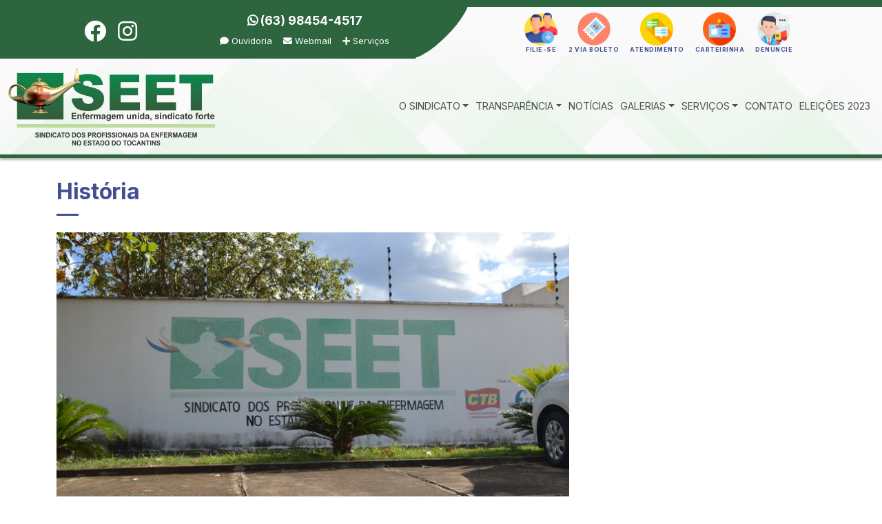

--- FILE ---
content_type: text/html; charset=utf-8
request_url: https://www.seet.org.br/pagina/3/historia/
body_size: 12039
content:
<!DOCTYPE html><html itemscope="" itemtype="http://schema.org/WebPage" lang="en"><head><title>SINDICATO DOS PROFISSIONAIS DE ENFERMAGEM DO ESTADO DO TOCANTINS</title><meta charset="utf-8"/><meta content="IE=edge" http-equiv="X-UA-Compatible"/><meta charset="utf-8"/><meta content="www.OrganizeTI.com.br" name="author"/><meta content="SINDICATO DOS PROFISSIONAIS DE ENFERMAGEM DO ESTADO DO TOCANTINS" name="keywords"/><meta content="© 2017 - Todos os direitos reservados a SEET" name="description"/><meta content="article" property="og:type"/><meta content="História" property="og:title"/><meta content="https://www.seet.org.br/pagina/3/historia/" property="og:url"/><meta content="História" property="og:description"/><meta content="SEET" property="og:site_name"/><meta content="pt_BR" property="og:locale"/><meta content="https://www.facebook.com/seettocantins/?modal=admin_todo_tour" property="article:publisher"/><meta content="https://www.seet.org.br/media/seet/_versions/dsc_0027_slide_noticia.jpg" property="og:image"/><meta content="summary_large_image" property="twitter:card"/><meta content="História" property="twitter:title"/><meta content="História" property="twitter:description"/><meta content="https://www.seet.org.br/media/seet/_versions/dsc_0027_slide_noticia.jpg" property="twitter:image"/><meta content="INDEX,FOLLOW" name="Robots"/><meta content="width=device-width,
    height=device-height, initial-scale=1.0, maximum-scale=1.0, user-scalable=0" name="viewport"/><link href="/media/seet/uploads/seet_novo_logo_site.png" rel="shortcut icon"/><link href="https://fonts.googleapis.com" rel="preconnect"/><link crossorigin="" href="https://fonts.gstatic.com" rel="preconnect"/><link href="https://fonts.googleapis.com/css2?family=Inter:wght@300;400;500;700&amp;family=Maven+Pro:wght@700&amp;display=swap" rel="stylesheet"/><link crossorigin="anonymous" href="https://cdnjs.cloudflare.com/ajax/libs/font-awesome/5.15.4/css/all.min.css" integrity="sha512-1ycn6IcaQQ40/MKBW2W4Rhis/DbILU74C1vSrLJxCq57o941Ym01SwNsOMqvEBFlcgUa6xLiPY/NS5R+E6ztJQ==" referrerpolicy="no-referrer" rel="stylesheet"/><link crossorigin="anonymous" href="https://cdn.jsdelivr.net/npm/bootstrap@5.3.2/dist/css/bootstrap.min.css" integrity="sha384-T3c6CoIi6uLrA9TneNEoa7RxnatzjcDSCmG1MXxSR1GAsXEV/Dwwykc2MPK8M2HN" rel="stylesheet"/><link crossorigin="anonymous" href="https://cdnjs.cloudflare.com/ajax/libs/OwlCarousel2/2.3.4/assets/owl.carousel.min.css" integrity="sha512-tS3S5qG0BlhnQROyJXvNjeEM4UpMXHrQfTGmbQ1gKmelCxlSEBUaxhRBj/EFTzpbP4RVSrpEikbmdJobCvhE3g==" referrerpolicy="no-referrer" rel="stylesheet"/><link crossorigin="anonymous" href="https://cdnjs.cloudflare.com/ajax/libs/OwlCarousel2/2.3.4/assets/owl.theme.default.min.css" integrity="sha512-sMXtMNL1zRzolHYKEujM2AqCLUR9F2C4/05cdbxjjLSRvMQIciEPCQZo++nk7go3BtSuK9kfa/s+a4f4i5pLkw==" referrerpolicy="no-referrer" rel="stylesheet"/><link href="/static/portal9/css/style.css" rel="stylesheet"/><script async="" src="https://www.googletagmanager.com/gtag/js?id=UA-124327062-1"></script><script>
            window.dataLayer = window.dataLayer || [];
            function gtag(){dataLayer.push(arguments);}
            gtag('js', new Date());

            gtag('config', 'UA-124327062-1');
        </script><style type="text/css">:root { --cor-padrao-topo: #2c653e; --cor-padrao-topo-direito: transparent; --cor-padrao-topo-font-mobile: #37474f; --cor-padrao-header: transparent; --cor-padrao-header-fixed-top: white; --cor-padrao-header-bottom: #2c653e; --cor-padrao-header-icone-servico: #004d40; --cor-padrao-menu: #ffffff; --cor-padrao-menu-item: #505050; --cor-padrao-bottom: #2c653e; --cor-letras: #ffffff; --logotipo-width: 300px; --logotipo-mobile-width: 60px; --cor-font-bloco-servico-online: white; --cor-bloco-servico-online: #2c653e; --cor-font-bloco-numeros: white; --cor-bloco-numeros: #2c653e; --cor-bloco-aniversariantes: #000000; } .header-mobile-menu{ color: green !important; border: 1px solid green !important; } .header-mobile-menu i{ color: green !important; } .rd-navbar-nav-wrap { border-top: 1px solid #81c784 !important; } .navbar-header-topo, .navbar-header-topo:before{ background: #004d40 !important; color: white; } .navbar-header-centro { color: #ffffff !important; background: white !important; border-bottom: 5px solid #00796b; } .rd-navbar--is-stuck{ background: #a5d6a7 !important; } .navbar-header-centro-mobile:before{ background: #ffffff !important; } .navbar-header-centro-mobile-acesso-rapido.active .rd-navbar-aside-content { background: #ffffff !important; } .icon-menu-topo-destaque a { color: #252525 !important; } .navbar-header-menu-titulo{ color: #252525; } .navbar-header-submenu-titulo .rd-navbar-submenu-toggle:after { color: #252525 !important; } #logotipo_site{ width:var(--logotipo-width); } #logotipo_site_mobile{ width: var(--logotipo-mobile-width); margin-right: 0; } .bg-primary{ background-color: var(--cor-padrao-header) !important; } .accessibility { background: linear-gradient(-45deg, var(--cor-padrao-topo-direito) 50%, var(--cor-padrao-topo) 50%); border-top: 10px solid var(--cor-padrao-topo); } .accessibility:after { background-color: var(--cor-padrao-topo); } .bg-primary{ background-color: var(--cor-padrao-topo) !important; } .navbar-header-medium{ background-color: var(--cor-padrao-header) !important; } .navbar-header-medium{ border-bottom: 5px solid var(--cor-padrao-header-bottom) !important; box-shadow: 0 3px 3px rgb(0 0 0 / 29%) !important; } .header-icone-servico{ margin-top: 15px !important; } .header-icone-servico-item{ color: var(--cor-padrao-header-icone-servico); } .header-icone-servico-item > a{ color: var(--cor-padrao-header-icone-servico); } .header-icone-servico-item > a:hover{ color: var(--cor-padrao-header-icone-servico); } .social-icon-topo{ color: var(--cor-letras) !important; } .social-icon-topo-left{ color: var(--cor-letras) !important; } .ms-navbar-color{ background-color: var(--cor-padrao-menu) !important; border-bottom: 4px solid var(--cor-padrao-bottom) !important; } .nav-menu-titulo{ color: var(--cor-padrao-menu-item) !important; font-weight: 400; font-size: 0.9rem; } .nav-menu-sub-titulo{ font-size: 0.85rem; padding: 8px; } .nav-menu-sub-titulo:hover{ color: #6d6d6d !important; } .header-mobile-menu{ color: var(--cor-letras) !important; border: 1px solid white; padding: 0 6px !important; } .background-principal{ background-color: var(--cor-padrao-topo) !important; } .btn-search-header{ border-bottom: 2px solid var(--cor-padrao-topo) !important; color: #7b7b7b !important; } .card-border-bottom{ border-bottom: var(--cor-padrao-topo) solid 3px !important; } .bloco-filie-se{ background: linear-gradient(var(--cor-bloco-servico-online) 60%, rgba(192, 192, 192, 0.25) 130%) !important; color: var(--cor-font-bloco-servico-online) !important; } #counters{ background: linear-gradient(var(--cor-bloco-numeros) 60%, rgba(192, 192, 192, 0.25) 130%); color: var(--cor-font-bloco-numeros); } .bloco-aniversariantes{ background-color: var(--cor-bloco-aniversariantes); color: var(--cor-font-blocos); } .bloco-convenio-header{ background-color: var(--cor-padrao-menu) !important; color: var(--cor-padrao-menu-item) !important; } .color-padrao-texto{ color: var(--cor-padrao-texto) !important; } .owl-banner-topo .owl-stage-outer { margin-top: 20px !important; } .owl-banner-topo .item img{ display: block; width: 100%; max-height: 300px; }</style><style>.logotipo-site-xs{ width: 150px !important; }</style><style>@media (max-width: 1440px) { .accessibility .container { max-width: 1060px !important; } .container-navbar-header-medium { max-width: 1300px !important; } .accessibility .accessibility-menu .nav-link { font-size: 0.55rem !important; padding-right: 8px; padding-left: 8px; } .accessibility .accessibility-menu .nav-link img { width: 3rem; } .accessibility .accessibility-controls .buttons { font-size: 0.8rem; } .nav-menu-titulo{ padding-left: 5px !important; padding-right: 5px !important; font-size: 0.9rem !important; } } @media (max-width: 1200px) { .nav-menu-titulo{ padding-left: 3px !important; padding-right: 3px !important; font-size: 0.9rem !important; } #logotipo_site{ max-width: 200px !important; } } @media (max-width: 1080px) { .accessibility .container { max-width: 1060px !important; } .container-navbar-header-medium { max-width: 1060px !important; } .accessibility .accessibility-menu .nav-link { font-size: 0.6rem !important; padding-right: 5px; padding-left: 5px; } .accessibility .accessibility-menu .nav-link img { width: 2.5rem; } .accessibility .accessibility-controls .buttons .buttons-first { font-size: 1rem; } .accessibility .accessibility-controls .buttons a { margin-right: 0.50rem !important; } .nav-menu-titulo{ padding-left: 3px !important; padding-right: 3px !important; } #logotipo_site{ max-width: 200px !important; } } @media screen and (max-width: 992px) { .accessibility .container { max-width: 985px !important; } .container-navbar-header-medium { max-width: 985px !important; } .accessibility .accessibility-menu .nav-link { font-size: 0.5rem !important; padding-right: 5px; padding-left: 5px; } .accessibility .accessibility-menu .nav-link img { width: 2.5rem; } .accessibility .accessibility-controls .icons i { font-size: 1.8rem !important; } .nav-menu-titulo{ padding-left: 3px !important; padding-right: 3px !important; } .noticia-conteudo img{ max-width: 100%; height: auto; } } @media screen and (max-width: 932px) { .accessibility .container { max-width: 985px !important; } .accessibility .accessibility-menu .nav-link { font-size: 0.5rem !important; padding-right: 5px; padding-left: 5px; } .accessibility .accessibility-menu .nav-link img { width: 2.5rem; } .accessibility .accessibility-controls .icons i { font-size: 1.5rem !important; } .noticia-conteudo img{ max-width: 100%; height: auto; } } @media screen and (max-width: 890px) { .accessibility .container { max-width: 985px !important; } .accessibility .accessibility-menu .nav-link { font-size: 0.5rem !important; padding-right: 5px; padding-left: 5px; } .accessibility .accessibility-menu .nav-link img { width: 2.5rem; } .accessibility .accessibility-controls .icons i { font-size: 1.4rem !important; } .noticia-conteudo img{ max-width: 100%; height: auto; } } @media (max-width: 778px) { .accessibility .container { max-width: 800px; } .accessibility .accessibility-menu .nav-link { font-size: 0.5rem !important; padding-right: 5px; padding-left: 5px; } .accessibility .accessibility-menu .nav-link img { width: 2.3rem; } .accessibility { background: linear-gradient(-45deg, var(--cor-padrao-header) 50%, var(--cor-padrao-header) 50%); border-top: 10px solid var(--cor-padrao-header); } .accessibility .accessibility-controls .buttons a { font-size: 0.6rem; } .mobile-topo-cor-font-rede-sociais-servicos-online{ color: var(--cor-padrao-topo-font-mobile) !important; } .noticia-conteudo img{ max-width: 100%; height: auto; } } .title-session-hover:hover{ color: rgba(66, 80, 147, 0.78); } nav.navbar-header-medium.fixed-top{ background-color: var(--cor-padrao-header-fixed-top) !important; }</style><style>.carousel-inner-noticia{ } .carousel-caption-noticia-destaque{ right: 0; left: 0; padding-left: 10px; padding-right: 10px; padding-bottom: 10px; background-color: rgba(0, 0, 0, 0.47) !important; bottom: 0.05rem; border-bottom-left-radius: 10px; border-bottom-right-radius: 10px; } .carousel-caption-noticia-destaque h5{ font-size: 1.4rem; text-align: justify; font-weight: bold; } .carousel-caption-noticia-destaque-pequeno h5{ font-size: 0.9rem; text-align: justify; font-weight: bold; }</style></head><body class="index-page"><style>.background_papel_parede_fundo{ background: url('/media/seet/background_seet_site.png'), linear-gradient(rgba(177, 177, 177, 0), rgba(177, 177, 177, 0)); background-size: cover; background-color: transparent; background-repeat: no-repeat; background-position: center center; }</style><div class="background_papel_parede_fundo background_papel_parede_fundo_css" id="page-content"><section class="accessibility"><div class="container"><div class="row"><div class="col-md-6 col-xs-12 d-flex align-items-center"><div class="accessibility-controls d-flex justify-content-between align-items-center w-100"><div class="icons col-xs-12"><a class="mobile-topo-cor-font-rede-sociais-servicos-online" href="https://www.facebook.com/seettocantins/?modal=admin_todo_tour" target="_blank"><i class="fab fa-facebook fa-2x mobile-topo-cor-font-rede-sociais-servicos-online"></i></a> <a class="mobile-topo-cor-font-rede-sociais-servicos-online" href="https://www.instagram.com/seet_tocantins/" target="_blank"><i class="fab fa-instagram fa-2x mobile-topo-cor-font-rede-sociais-servicos-online"></i></a></div><div class="buttons col-xs-12"><a class="buttons-first mobile-topo-cor-font-rede-sociais-servicos-online" href="https://api.whatsapp.com/send?1=pt_BR&amp;phone=5563984544517" target="_blank"><i class="fab fa-whatsapp mobile-topo-cor-font-rede-sociais-servicos-online"></i> (63) 98454-4517</a><br/> <a class="mobile-topo-cor-font-rede-sociais-servicos-online" href="https://seet.controlsind.com.br/servicos/ouvidoria/0/None/844491a565c4b1b2faf1e1018e25d5111192092f/" target="_blank"><i class="fas fa-comment mobile-topo-cor-font-rede-sociais-servicos-online"></i> Ouvidoria</a> <a class="mobile-topo-cor-font-rede-sociais-servicos-online" href="https://webmail461.umbler.com/" target="_blank"><i class="fas fa-envelope mobile-topo-cor-font-rede-sociais-servicos-online"></i> Webmail</a> <a class="mobile-topo-cor-font-rede-sociais-servicos-online" href="https://seet.controlsind.com.br/servicos/" target="_blank"><i class="fas fa-plus mobile-topo-cor-font-rede-sociais-servicos-online"></i> Serviços</a></div></div></div><div class="col-md-6 col-xs-12"><ul class="accessibility-menu nav justify-content-end"><li class="nav-item"><a class="nav-link d-flex flex-column align-items-center mobile-topo-cor-font-rede-sociais-servicos-online" href="https://seet.controlsind.com.br/servicos/filiacao/844491a565c4b1b2faf1e1018e25d5111192092f/" target="_blank"><img alt="" src="/media/seet/portal/menu/icone/c3079caf8ca40f16a9ca16776b6c4d5afbd5794b.png"/><span>FILIE-SE</span></a></li><li class="nav-item"><a class="nav-link d-flex flex-column align-items-center mobile-topo-cor-font-rede-sociais-servicos-online" href="https://seet.controlsind.com.br/servicos/segunda-via-guia/844491a565c4b1b2faf1e1018e25d5111192092f/" target="_blank"><img alt="" src="/media/seet/portal/menu/icone/c2128d2d02122c94385ecb3340263f302fa311ab.png"/><span>2 VIA BOLETO</span></a></li><li class="nav-item"><a class="nav-link d-flex flex-column align-items-center mobile-topo-cor-font-rede-sociais-servicos-online" href="https://seet.controlsind.com.br/servicos/autenticacao/solicitar-atendimento/844491a565c4b1b2faf1e1018e25d5111192092f/" target="_blank"><img alt="" src="/media/seet/portal/menu/icone/f21f5d575a1b868db1a0862dfacf759cb64046aa.png"/><span>ATENDIMENTO</span></a></li><li class="nav-item"><a class="nav-link d-flex flex-column align-items-center mobile-topo-cor-font-rede-sociais-servicos-online" href="https://seet.controlsind.com.br/servicos/autenticacao/solicitar-carteirinha/844491a565c4b1b2faf1e1018e25d5111192092f/" target="_blank"><img alt="" src="/media/seet/portal/menu/icone/92d601fdafe4556df60012e4ff8acf71afc504ca.png"/><span>CARTEIRINHA</span></a></li><li class="nav-item"><a class="nav-link d-flex flex-column align-items-center mobile-topo-cor-font-rede-sociais-servicos-online" href="https://seet.controlsind.com.br/servicos/ouvidoria/0/None/844491a565c4b1b2faf1e1018e25d5111192092f/" target="_blank"><img alt="" src="/media/seet/portal/menu/icone/0d142baa208e94680aba093b58aeb9509a8775c5.png"/><span>DENUNCIE</span></a></li></ul></div></div></div></section><nav class="navbar navbar-expand-lg bg-white navbar-light navbar-header-medium" id="menu"><div class="container container-navbar-header-medium"><a class="navbar-brand" href="/site/"><img alt="" class="" id="logotipo_site" src="
                                            /media/seet/uploads/seet_novo_logo_site.png
                                        "/></a><button class="navbar-toggler header-mobile-menu" type="button"><i class="fas fa-align-right"></i></button><div class="collapse navbar-collapse" id="navbarSupportedContent"><ul class="navbar-nav ms-auto"><li class="nav-item dropdown dropdown-hover"><a aria-expanded="false" class="nav-link dropdown-toggle nav-menu-titulo" data-bs-toggle="dropdown" href="#" role="button">O SINDICATO</a><ul class="dropdown-menu"><li><a class="dropdown-item nav-menu-sub-titulo" href="/pagina/3/historia/">HISTÓRIA</a></li><li><a class="dropdown-item nav-menu-sub-titulo" href="/pagina/4/missao/">MISSÃO, VISÃO E VALORES</a></li><li><a class="dropdown-item nav-menu-sub-titulo" href="/pagina/5/estatuto/">ESTATUTO</a></li><li><a class="dropdown-item nav-menu-sub-titulo" href="/diretoria/">DIRETORIA EXECUTIVA</a></li><li><a class="dropdown-item nav-menu-sub-titulo" href="/pagina/9/conselho-deliberativo/">CONSELHO DELIBERATIVO</a></li><li><a class="dropdown-item nav-menu-sub-titulo" href="/pagina/10/palavra-do-presidente/">PALAVRA DO PRESIDENTE</a></li><li><a class="dropdown-item nav-menu-sub-titulo" href="/pagina/36/regionais/">REGIONAIS</a></li><li><a class="dropdown-item nav-menu-sub-titulo" href="/pagina/38/ex-presidentes/">EX-PRESIDENTES</a></li></ul></li><li class="nav-item dropdown dropdown-hover"><a aria-expanded="false" class="nav-link dropdown-toggle nav-menu-titulo" data-bs-toggle="dropdown" href="#" role="button">TRANSPARÊNCIA</a><ul class="dropdown-menu"><li><a class="dropdown-item nav-menu-sub-titulo" href="/pagina/12/prestacao-de-contas/">PRESTAÇÃO DE CONTAS</a></li><li><a class="dropdown-item nav-menu-sub-titulo" href="/pagina/13/balancetes-mensais/">BALANCETES MENSAIS</a></li><li><a class="dropdown-item nav-menu-sub-titulo" href="/pagina/14/parecer-do-conselho-fiscal/">PARECER DO CONSELHO FISCAL</a></li><li><a class="dropdown-item nav-menu-sub-titulo" href="/pagina/15/eleicoes/">ELEIÇÕES</a></li><li><a class="dropdown-item nav-menu-sub-titulo" href="/pagina/16/editais-de-convocacoes/">EDITAIS DE CONVOCAÇÕES</a></li><li><a class="dropdown-item nav-menu-sub-titulo" href="/pagina/17/portarias-e-regulamentos/">PORTARIAS E REGULAMENTOS</a></li></ul></li><li class="nav-item"><a aria-current="page" class="nav-link nav-menu-titulo" href="/noticias/">NOTÍCIAS</a></li><li class="nav-item dropdown dropdown-hover"><a aria-expanded="false" class="nav-link dropdown-toggle nav-menu-titulo" data-bs-toggle="dropdown" href="#" role="button">GALERIAS</a><ul class="dropdown-menu"><li><a class="dropdown-item nav-menu-sub-titulo" href="/galeria-fotos/">FOTOS</a></li><li><a class="dropdown-item nav-menu-sub-titulo" href="/galeria-video/">VIDEOS</a></li><li><a class="dropdown-item nav-menu-sub-titulo" href="/galeria-arquivo/">ARQUIVOS</a></li></ul></li><li class="nav-item dropdown dropdown-hover"><a aria-expanded="false" class="nav-link dropdown-toggle nav-menu-titulo" data-bs-toggle="dropdown" href="#" role="button">SERVIÇOS</a><ul class="dropdown-menu"><li><a class="dropdown-item nav-menu-sub-titulo" href="https://seet.controlsind.com.br/servicos/filiacao/844491a565c4b1b2faf1e1018e25d5111192092f/" target="_blank">FILIE-SE</a></li><li><a class="dropdown-item nav-menu-sub-titulo" href="https://seet.controlsind.com.br/servicos/segunda-via-guia/844491a565c4b1b2faf1e1018e25d5111192092f/" target="_blank">2 VIA BOLETO</a></li><li><a class="dropdown-item nav-menu-sub-titulo" href="https://seet.controlsind.com.br/servicos/autenticacao/solicitar-atendimento/844491a565c4b1b2faf1e1018e25d5111192092f/" target="_blank">ATENDIMENTO</a></li><li><a class="dropdown-item nav-menu-sub-titulo" href="https://seet.controlsind.com.br/servicos/autenticacao/solicitar-carteirinha/844491a565c4b1b2faf1e1018e25d5111192092f/" target="_blank">CARTEIRINHA</a></li><li><a class="dropdown-item nav-menu-sub-titulo" href="https://seet.controlsind.com.br/servicos/ouvidoria/0/None/844491a565c4b1b2faf1e1018e25d5111192092f/">DENUNCIE</a></li><li><a class="dropdown-item nav-menu-sub-titulo" href="https://seet.controlsind.com.br/servicos/convenio-lista/0/todos/844491a565c4b1b2faf1e1018e25d5111192092f/" target="_blank">CONVÊNIOS</a></li><li><a class="dropdown-item nav-menu-sub-titulo" href="https://seet.controlsind.com.br/servicos/consulta-filiado/844491a565c4b1b2faf1e1018e25d5111192092f/">CONSULTAR FILIADO</a></li><li><a class="dropdown-item nav-menu-sub-titulo" href="https://seet.controlsind.com.br/servicos/autenticacao/atualizar-dados-filiado/844491a565c4b1b2faf1e1018e25d5111192092f/" target="_blank">ATUALIZAR DADOS</a></li><li><a class="dropdown-item nav-menu-sub-titulo" href="https://seet.controlsind.com.br/servicos/" target="_blank">SERVIÇOS ONLINE</a></li><li><a class="dropdown-item nav-menu-sub-titulo" href="">RADIOONLINE</a></li><li><a class="dropdown-item nav-menu-sub-titulo" href="https://seet.controlsind.com.br/servicos/ouvidoria/0/None/844491a565c4b1b2faf1e1018e25d5111192092f/" target="_blank">OUVIDORIA</a></li></ul></li><li class="nav-item"><a aria-current="page" class="nav-link nav-menu-titulo" href="/contato/">CONTATO</a></li><li class="nav-item"><a aria-current="page" class="nav-link nav-menu-titulo" href="/pagina/39/eleicoes-2023/">ELEIÇÕES 2023</a></li></ul></div></div></nav></div><style>.header-mobile-div{ display: none; -webkit-text-size-adjust: 100%; --blue: #007bff; --indigo: #6610f2; --purple: #6f42c1; --pink: #e83e8c; --red: #dc3545; --orange: #fd7e14; --yellow: #ffc107; --green: #28a745; --teal: #20c997; --cyan: #17a2b8; --white: #fff; --gray: #6c757d; --gray-dark: #343a40; --primary: #007bff; --secondary: #6c757d; --success: #28a745; --info: #17a2b8; --warning: #ffc107; --danger: #dc3545; --light: #f8f9fa; --dark: #343a40; --breakpoint-xs: 0; --breakpoint-sm: 576px; --breakpoint-md: 768px; --breakpoint-lg: 992px; --breakpoint-xl: 1200px; --font-family-sans-serif: -apple-system,BlinkMacSystemFont,"Segoe UI",Roboto,"Helvetica Neue",Arial,sans-serif,"Apple Color Emoji","Segoe UI Emoji","Segoe UI Symbol"; --font-family-monospace: SFMono-Regular,Menlo,Monaco,Consolas,"Liberation Mono","Courier New",monospace; --cor-padrao-topo: #002b96; --cor-padrao-header: white; --cor-padrao-header-bottom: #002b96; --cor-padrao-header-icone-servico: #757575; --cor-padrao-menu: #ffffff; --cor-padrao-menu-item: #01579b; --cor-padrao-bottom: #ffc300; --cor-letras: white; --logotipo-width: 330px; --logotipo-mobile-width: 60px; --cor-font-bloco-servico-online: white; --cor-bloco-servico-online: #01579b; --cor-font-bloco-numeros: white; --cor-bloco-numeros: #01579b; --cor-bloco-aniversariantes: #000000; text-align: left; color: #757575; font-family: Roboto,sans-serif; font-size: 1.5rem; font-weight: 400; line-height: 2.6rem; -webkit-font-smoothing: antialiased; box-sizing: border-box; -webkit-tap-highlight-color: transparent; background-color: #fff; width: 300px; overflow: hidden; position: fixed; top: 0; transition: all ease .35s; height: 100%; z-index: 2000; left: 0; box-shadow: 2px 0 3px 0 rgba(0,0,0,.21); } .header-mobile-container{ -webkit-text-size-adjust: 100%; --blue: #007bff; --indigo: #6610f2; --purple: #6f42c1; --pink: #e83e8c; --red: #dc3545; --orange: #fd7e14; --yellow: #ffc107; --green: #28a745; --teal: #20c997; --cyan: #17a2b8; --white: #fff; --gray: #6c757d; --gray-dark: #343a40; --primary: #007bff; --secondary: #6c757d; --success: #28a745; --info: #17a2b8; --warning: #ffc107; --danger: #dc3545; --light: #f8f9fa; --dark: #343a40; --breakpoint-xs: 0; --breakpoint-sm: 576px; --breakpoint-md: 768px; --breakpoint-lg: 992px; --breakpoint-xl: 1200px; --font-family-sans-serif: -apple-system,BlinkMacSystemFont,"Segoe UI",Roboto,"Helvetica Neue",Arial,sans-serif,"Apple Color Emoji","Segoe UI Emoji","Segoe UI Symbol"; --font-family-monospace: SFMono-Regular,Menlo,Monaco,Consolas,"Liberation Mono","Courier New",monospace; --cor-padrao-topo: #002b96; --cor-padrao-header: white; --cor-padrao-header-bottom: #002b96; --cor-padrao-header-icone-servico: #757575; --cor-padrao-menu: #ffffff; --cor-padrao-menu-item: #01579b; --cor-padrao-bottom: #ffc300; --cor-letras: white; --logotipo-width: 330px; --logotipo-mobile-width: 60px; --cor-font-bloco-servico-online: white; --cor-bloco-servico-online: #01579b; --cor-font-bloco-numeros: white; --cor-bloco-numeros: #01579b; --cor-bloco-aniversariantes: #000000; text-align: left; color: #757575; font-family: Roboto,sans-serif; font-size: 1.5rem; font-weight: 400; line-height: 2.6rem; -webkit-font-smoothing: antialiased; box-sizing: border-box; -webkit-tap-highlight-color: transparent; height: 100%; overflow: auto; } .header-mobile-header{ -webkit-text-size-adjust: 100%; --blue: #007bff; --indigo: #6610f2; --purple: #6f42c1; --pink: #e83e8c; --red: #dc3545; --orange: #fd7e14; --yellow: #ffc107; --green: #28a745; --teal: #20c997; --cyan: #17a2b8; --white: #fff; --gray: #6c757d; --gray-dark: #343a40; --primary: #007bff; --secondary: #6c757d; --success: #28a745; --info: #17a2b8; --warning: #ffc107; --danger: #dc3545; --light: #f8f9fa; --dark: #343a40; --breakpoint-xs: 0; --breakpoint-sm: 576px; --breakpoint-md: 768px; --breakpoint-lg: 992px; --breakpoint-xl: 1200px; --font-family-sans-serif: -apple-system,BlinkMacSystemFont,"Segoe UI",Roboto,"Helvetica Neue",Arial,sans-serif,"Apple Color Emoji","Segoe UI Emoji","Segoe UI Symbol"; --font-family-monospace: SFMono-Regular,Menlo,Monaco,Consolas,"Liberation Mono","Courier New",monospace; --cor-padrao-topo: #002b96; --cor-padrao-header: white; --cor-padrao-header-bottom: #002b96; --cor-padrao-header-icone-servico: #757575; --cor-padrao-menu: #ffffff; --cor-padrao-menu-item: #01579b; --cor-padrao-bottom: #ffc300; --cor-letras: white; --logotipo-width: 330px; --logotipo-mobile-width: 60px; --cor-font-bloco-servico-online: white; --cor-bloco-servico-online: #01579b; --cor-font-bloco-numeros: white; --cor-bloco-numeros: #01579b; --cor-bloco-aniversariantes: #000000; text-align: left; color: #757575; font-family: Roboto,sans-serif; font-size: 1.5rem; font-weight: 400; line-height: 2.6rem; -webkit-font-smoothing: antialiased; box-sizing: border-box; -webkit-tap-highlight-color: transparent; display: block; background-color: var(--cor-padrao-header) !important; background-size: 300px; background-repeat: no-repeat; min-height: 150px; position: relative; } .header-mobile-title{ -webkit-text-size-adjust: 100%; --blue: #007bff; --indigo: #6610f2; --purple: #6f42c1; --pink: #e83e8c; --red: #dc3545; --orange: #fd7e14; --yellow: #ffc107; --green: #28a745; --teal: #20c997; --cyan: #17a2b8; --white: #fff; --gray: #6c757d; --gray-dark: #343a40; --primary: #007bff; --secondary: #6c757d; --success: #28a745; --info: #17a2b8; --warning: #ffc107; --danger: #dc3545; --light: #f8f9fa; --dark: #343a40; --breakpoint-xs: 0; --breakpoint-sm: 576px; --breakpoint-md: 768px; --breakpoint-lg: 992px; --breakpoint-xl: 1200px; --font-family-sans-serif: -apple-system,BlinkMacSystemFont,"Segoe UI",Roboto,"Helvetica Neue",Arial,sans-serif,"Apple Color Emoji","Segoe UI Emoji","Segoe UI Symbol"; --font-family-monospace: SFMono-Regular,Menlo,Monaco,Consolas,"Liberation Mono","Courier New",monospace; --cor-padrao-topo: #002b96; --cor-padrao-header: white; --cor-padrao-header-bottom: #002b96; --cor-padrao-header-icone-servico: #757575; --cor-padrao-menu: #ffffff; --cor-padrao-menu-item: #01579b; --cor-padrao-bottom: #ffc300; --cor-letras: white; --logotipo-width: 330px; --logotipo-mobile-width: 60px; --cor-font-bloco-servico-online: white; --cor-bloco-servico-online: #01579b; --cor-font-bloco-numeros: white; --cor-bloco-numeros: #01579b; --cor-bloco-aniversariantes: #000000; text-align: left; color: #757575; font-family: Roboto,sans-serif; font-size: 1.5rem; font-weight: 400; line-height: 2.6rem; -webkit-font-smoothing: antialiased; box-sizing: border-box; -webkit-tap-highlight-color: transparent; background-color: rgba(0,0,0,.5) !important; position: absolute; display: block; bottom: 0; width: 100%; vertical-align: middle; height: 50px; overflow: hidden; } .header-mobile-menu{ -webkit-text-size-adjust: 100%; --blue: #007bff; --indigo: #6610f2; --purple: #6f42c1; --pink: #e83e8c; --red: #dc3545; --orange: #fd7e14; --yellow: #ffc107; --green: #28a745; --teal: #20c997; --cyan: #17a2b8; --white: #fff; --gray: #6c757d; --gray-dark: #343a40; --primary: #007bff; --secondary: #6c757d; --success: #28a745; --info: #17a2b8; --warning: #ffc107; --danger: #dc3545; --light: #f8f9fa; --dark: #343a40; --breakpoint-xs: 0; --breakpoint-sm: 576px; --breakpoint-md: 768px; --breakpoint-lg: 992px; --breakpoint-xl: 1200px; --font-family-sans-serif: -apple-system,BlinkMacSystemFont,"Segoe UI",Roboto,"Helvetica Neue",Arial,sans-serif,"Apple Color Emoji","Segoe UI Emoji","Segoe UI Symbol"; --font-family-monospace: SFMono-Regular,Menlo,Monaco,Consolas,"Liberation Mono","Courier New",monospace; --cor-padrao-topo: #002b96; --cor-padrao-header: white; --cor-padrao-header-bottom: #002b96; --cor-padrao-header-icone-servico: #757575; --cor-padrao-menu: #ffffff; --cor-padrao-menu-item: #01579b; --cor-padrao-bottom: #ffc300; --cor-letras: white; --logotipo-width: 330px; --logotipo-mobile-width: 60px; --cor-font-bloco-servico-online: white; --cor-bloco-servico-online: #01579b; --cor-font-bloco-numeros: white; --cor-bloco-numeros: #01579b; --cor-bloco-aniversariantes: #000000; text-align: left; color: #757575; font-family: Roboto,sans-serif; font-size: 1.5rem; font-weight: 400; line-height: 2.6rem; -webkit-font-smoothing: antialiased; box-sizing: border-box; -webkit-tap-highlight-color: transparent; margin-top: 0; margin-bottom: 1rem; list-style-type: none; padding: 0; } .header-mobile-social{ -webkit-text-size-adjust: 100%; --blue: #007bff; --indigo: #6610f2; --purple: #6f42c1; --pink: #e83e8c; --red: #dc3545; --orange: #fd7e14; --yellow: #ffc107; --green: #28a745; --teal: #20c997; --cyan: #17a2b8; --white: #fff; --gray: #6c757d; --gray-dark: #343a40; --primary: #007bff; --secondary: #6c757d; --success: #28a745; --info: #17a2b8; --warning: #ffc107; --danger: #dc3545; --light: #f8f9fa; --dark: #343a40; --breakpoint-xs: 0; --breakpoint-sm: 576px; --breakpoint-md: 768px; --breakpoint-lg: 992px; --breakpoint-xl: 1200px; --font-family-sans-serif: -apple-system,BlinkMacSystemFont,"Segoe UI",Roboto,"Helvetica Neue",Arial,sans-serif,"Apple Color Emoji","Segoe UI Emoji","Segoe UI Symbol"; --font-family-monospace: SFMono-Regular,Menlo,Monaco,Consolas,"Liberation Mono","Courier New",monospace; --cor-padrao-topo: #002b96; --cor-padrao-header: white; --cor-padrao-header-bottom: #002b96; --cor-padrao-header-icone-servico: #757575; --cor-padrao-menu: #ffffff; --cor-padrao-menu-item: #01579b; --cor-padrao-bottom: #ffc300; --cor-letras: white; --logotipo-width: 330px; --logotipo-mobile-width: 60px; --cor-font-bloco-servico-online: white; --cor-bloco-servico-online: #01579b; --cor-font-bloco-numeros: white; --cor-bloco-numeros: #01579b; --cor-bloco-aniversariantes: #000000; text-align: left; color: #757575; font-family: Roboto,sans-serif; font-size: 1.5rem; font-weight: 400; line-height: 2.6rem; -webkit-font-smoothing: antialiased; box-sizing: border-box; -webkit-tap-highlight-color: transparent; padding: 0 20px; } .ms-slidebar-t{ -webkit-text-size-adjust: 100%; --blue: #007bff; --indigo: #6610f2; --purple: #6f42c1; --pink: #e83e8c; --red: #dc3545; --orange: #fd7e14; --yellow: #ffc107; --green: #28a745; --teal: #20c997; --cyan: #17a2b8; --white: #fff; --gray: rgba(108, 117, 125, 0.07); --gray-dark: #343a40; --primary: #007bff; --secondary: #6c757d; --success: #28a745; --info: #17a2b8; --warning: #ffc107; --danger: #dc3545; --light: #f8f9fa; --dark: #343a40; --breakpoint-xs: 0; --breakpoint-sm: 576px; --breakpoint-md: 768px; --breakpoint-lg: 992px; --breakpoint-xl: 1200px; --font-family-sans-serif: -apple-system,BlinkMacSystemFont,"Segoe UI",Roboto,"Helvetica Neue",Arial,sans-serif,"Apple Color Emoji","Segoe UI Emoji","Segoe UI Symbol"; --font-family-monospace: SFMono-Regular,Menlo,Monaco,Consolas,"Liberation Mono","Courier New",monospace; --cor-padrao-topo: #002b96; --cor-padrao-header: white; --cor-padrao-header-bottom: #002b96; --cor-padrao-header-icone-servico: #757575; --cor-padrao-menu: #ffffff; --cor-padrao-menu-item: #01579b; --cor-padrao-bottom: #ffc300; --cor-letras: white; --logotipo-width: 330px; --logotipo-mobile-width: 60px; --cor-font-bloco-servico-online: white; --cor-bloco-servico-online: #01579b; --cor-font-bloco-numeros: white; --cor-bloco-numeros: #01579b; --cor-bloco-aniversariantes: #000000; text-align: left; color: #757575; font-family: Roboto,sans-serif; font-size: 1.5rem; font-weight: 400; -webkit-font-smoothing: antialiased; box-sizing: border-box; -webkit-tap-highlight-color: transparent; float: left; margin-left: 20px; line-height: 50px; } .ms-logo-sm { -webkit-text-size-adjust: 100%; --blue: #007bff; --indigo: #6610f2; --purple: #6f42c1; --pink: #e83e8c; --red: #dc3545; --orange: #fd7e14; --yellow: #ffc107; --green: #28a745; --teal: #20c997; --cyan: #17a2b8; --white: #fff; --gray: #6c757d; --gray-dark: #343a40; --primary: #007bff; --secondary: #6c757d; --success: #28a745; --info: #17a2b8; --warning: #ffc107; --danger: #dc3545; --light: #f8f9fa; --dark: #343a40; --breakpoint-xs: 0; --breakpoint-sm: 576px; --breakpoint-md: 768px; --breakpoint-lg: 992px; --breakpoint-xl: 1200px; --font-family-sans-serif: -apple-system,BlinkMacSystemFont,"Segoe UI",Roboto,"Helvetica Neue",Arial,sans-serif,"Apple Color Emoji","Segoe UI Emoji","Segoe UI Symbol"; --font-family-monospace: SFMono-Regular,Menlo,Monaco,Consolas,"Liberation Mono","Courier New",monospace; --cor-padrao-topo: #002b96; --cor-padrao-header: white; --cor-padrao-header-bottom: #002b96; --cor-padrao-header-icone-servico: #757575; --cor-padrao-menu: #ffffff; --cor-padrao-menu-item: #01579b; --cor-padrao-bottom: #ffc300; --cor-letras: white; --logotipo-width: 330px; --logotipo-mobile-width: 60px; --cor-font-bloco-servico-online: white; --cor-bloco-servico-online: #01579b; --cor-font-bloco-numeros: white; --cor-bloco-numeros: #01579b; --cor-bloco-aniversariantes: #000000; font-family: Roboto,sans-serif; -webkit-font-smoothing: antialiased; box-sizing: border-box; -webkit-tap-highlight-color: transparent; background-color: var(--cor-padrao-header) !important; display: inline-block; font-weight: 400; vertical-align: middle; color: #fff; text-align: center; border-radius: 50%; overflow: hidden; text-shadow: 1px 1px 0 rgba(0,0,0,.05),1px 2px 0 rgba(0,0,0,.05),1px 3px 0 rgba(0,0,0,.05),2px 4px 0 rgba(0,0,0,.05),3px 5px 0 rgba(0,0,0,.05),4px 6px 0 rgba(0,0,0,.05),5px 7px 0 rgba(0,0,0,.05),6px 8px 0 rgba(0,0,0,.05),7px 9px 0 rgba(0,0,0,.05),8px 10px 0 rgba(0,0,0,.05),9px 11px 0 rgba(0,0,0,.05),10px 12px 0 rgba(0,0,0,.05),11px 13px 0 rgba(0,0,0,.05),12px 14px 0 rgba(0,0,0,.05),13px 15px 0 rgba(0,0,0,.05),14px 16px 0 rgba(0,0,0,.05),15px 17px 0 rgba(0,0,0,.05),16px 18px 0 rgba(0,0,0,.05),17px 19px 0 rgba(0,0,0,.05),18px 20px 0 rgba(0,0,0,.05),19px 21px 0 rgba(0,0,0,.05),20px 22px 0 rgba(0,0,0,.05),21px 23px 0 rgba(0,0,0,.05); height: 35px; width: 35px; line-height: 35px; font-size: 18px; } .ms-slidebar-title-h3 { color: #fff; font-size: 20px; margin: 0; word-spacing: -4px; display: inline-block; vertical-align: middle; margin-left: 10px; } .ms-slidebar-social{ -webkit-text-size-adjust: 100%; --blue: #007bff; --indigo: #6610f2; --purple: #6f42c1; --pink: #e83e8c; --red: #dc3545; --orange: #fd7e14; --yellow: #ffc107; --green: #28a745; --teal: #20c997; --cyan: #17a2b8; --white: #fff; --gray: #6c757d; --gray-dark: #343a40; --primary: #007bff; --secondary: #6c757d; --success: #28a745; --info: #17a2b8; --warning: #ffc107; --danger: #dc3545; --light: #f8f9fa; --dark: #343a40; --breakpoint-xs: 0; --breakpoint-sm: 576px; --breakpoint-md: 768px; --breakpoint-lg: 992px; --breakpoint-xl: 1200px; --font-family-sans-serif: -apple-system,BlinkMacSystemFont,"Segoe UI",Roboto,"Helvetica Neue",Arial,sans-serif,"Apple Color Emoji","Segoe UI Emoji","Segoe UI Symbol"; --font-family-monospace: SFMono-Regular,Menlo,Monaco,Consolas,"Liberation Mono","Courier New",monospace; --cor-padrao-topo: #002b96; --cor-padrao-header: white; --cor-padrao-header-bottom: #002b96; --cor-padrao-header-icone-servico: #757575; --cor-padrao-menu: #ffffff; --cor-padrao-menu-item: #01579b; --cor-padrao-bottom: #ffc300; --cor-letras: white; --logotipo-width: 330px; --logotipo-mobile-width: 60px; --cor-font-bloco-servico-online: white; --cor-bloco-servico-online: #01579b; --cor-font-bloco-numeros: white; --cor-bloco-numeros: #01579b; --cor-bloco-aniversariantes: #000000; text-align: left; color: #757575; font-family: Roboto,sans-serif; font-size: 1.5rem; font-weight: 400; line-height: 2.6rem; -webkit-font-smoothing: antialiased; box-sizing: border-box; -webkit-tap-highlight-color: transparent; padding: 0 20px; } .ms-slidebar-block-title{ -webkit-text-size-adjust: 100%; --blue: #007bff; --indigo: #6610f2; --purple: #6f42c1; --pink: #e83e8c; --red: #dc3545; --orange: #fd7e14; --yellow: #ffc107; --green: #28a745; --teal: #20c997; --cyan: #17a2b8; --white: #fff; --gray: #6c757d; --gray-dark: #343a40; --primary: #007bff; --secondary: #6c757d; --success: #28a745; --info: #17a2b8; --warning: #ffc107; --danger: #dc3545; --light: #f8f9fa; --dark: #343a40; --breakpoint-xs: 0; --breakpoint-sm: 576px; --breakpoint-md: 768px; --breakpoint-lg: 992px; --breakpoint-xl: 1200px; --font-family-sans-serif: -apple-system,BlinkMacSystemFont,"Segoe UI",Roboto,"Helvetica Neue",Arial,sans-serif,"Apple Color Emoji","Segoe UI Emoji","Segoe UI Symbol"; --font-family-monospace: SFMono-Regular,Menlo,Monaco,Consolas,"Liberation Mono","Courier New",monospace; --cor-padrao-topo: #002b96; --cor-padrao-header: white; --cor-padrao-header-bottom: #002b96; --cor-padrao-header-icone-servico: #757575; --cor-padrao-menu: #ffffff; --cor-padrao-menu-item: #01579b; --cor-padrao-bottom: #ffc300; --cor-letras: white; --logotipo-width: 330px; --logotipo-mobile-width: 60px; --cor-font-bloco-servico-online: white; --cor-bloco-servico-online: #01579b; --cor-font-bloco-numeros: white; --cor-bloco-numeros: #01579b; --cor-bloco-aniversariantes: #000000; text-align: left; -webkit-font-smoothing: antialiased; box-sizing: border-box; -webkit-tap-highlight-color: transparent; line-height: 1.2; color: inherit; font-family: Roboto,Noto Sans,Helvetica Neue,Helvetica,Arial,sans-serif; margin: 2rem 0 1.5rem; font-size: 1.8rem; font-weight: 400; margin-bottom: 20px; } .ms-slidebar-social{ -webkit-text-size-adjust: 100%; --blue: #007bff; --indigo: #6610f2; --purple: #6f42c1; --pink: #e83e8c; --red: #dc3545; --orange: #fd7e14; --yellow: #ffc107; --green: #28a745; --teal: #20c997; --cyan: #17a2b8; --white: #fff; --gray: #6c757d; --gray-dark: #343a40; --primary: #007bff; --secondary: #6c757d; --success: #28a745; --info: #17a2b8; --warning: #ffc107; --danger: #dc3545; --light: #f8f9fa; --dark: #343a40; --breakpoint-xs: 0; --breakpoint-sm: 576px; --breakpoint-md: 768px; --breakpoint-lg: 992px; --breakpoint-xl: 1200px; --font-family-sans-serif: -apple-system,BlinkMacSystemFont,"Segoe UI",Roboto,"Helvetica Neue",Arial,sans-serif,"Apple Color Emoji","Segoe UI Emoji","Segoe UI Symbol"; --font-family-monospace: SFMono-Regular,Menlo,Monaco,Consolas,"Liberation Mono","Courier New",monospace; --cor-padrao-topo: #002b96; --cor-padrao-header: white; --cor-padrao-header-bottom: #002b96; --cor-padrao-header-icone-servico: #757575; --cor-padrao-menu: #ffffff; --cor-padrao-menu-item: #01579b; --cor-padrao-bottom: #ffc300; --cor-letras: white; --logotipo-width: 330px; --logotipo-mobile-width: 60px; --cor-font-bloco-servico-online: white; --cor-bloco-servico-online: #01579b; --cor-font-bloco-numeros: white; --cor-bloco-numeros: #01579b; --cor-bloco-aniversariantes: #000000; text-align: left; color: #757575; font-family: Roboto,sans-serif; font-size: 1.5rem; font-weight: 400; line-height: 2.6rem; -webkit-font-smoothing: antialiased; box-sizing: border-box; -webkit-tap-highlight-color: transparent; display: flex; justify-content: space-between; margin-bottom: 20px; } .header-mobile-div-open{ display: block; } .header-mobile-accordion-button-one:after{ background-image: none !important; } .header-mobile-accordion-list-group{ font-size: 0.8rem; line-height: 30px; } .header-mobile-accordion-list-group > li{ padding: 0; color: #233850; } .header-mobile-accordion-list-group > li:hover{ color: rgba(108, 117, 125, 0.68); font-weight: bold; }</style><div class="ms-slidebar sb-slidebar sb-left sb-style-overlay header-mobile-div" id="ms-slidebar"><div class="header-mobile-container"><header class="header-mobile-header" style="background-image: url(/media/seet/uploads/seet_novo_logo_site.png);"><div class="header-mobile-title"><div class="ms-slidebar-t"><span class="ms-logo ms-logo-sm">S</span><h3 class="ms-slidebar-title-h3"><span>SEET</span></h3></div></div></header><div class="accordion accordion-flush" id="accordionFlushExample"><div class="accordion-item header-mobile-accordion-item"><h2 class="accordion-header" id="flush-headingOne-2"><button aria-controls="flush-collapseOne-2" aria-expanded="false" class="accordion-button collapsed" data-bs-target="#flush-collapseOne-2" data-bs-toggle="collapse" type="button">O SINDICATO</button></h2><div aria-labelledby="flush-headingOne-2" class="accordion-collapse collapse" data-bs-parent="#accordionFlushExample" id="flush-collapseOne-2"><div class="accordion-body"><ul class="list-group list-group-flush header-mobile-accordion-list-group"><li class="list-group-item"><a class="dropdown-item" href="/pagina/3/historia/">HISTÓRIA</a></li><li class="list-group-item"><a class="dropdown-item" href="/pagina/4/missao/">MISSÃO, VISÃO E VALORES</a></li><li class="list-group-item"><a class="dropdown-item" href="/pagina/5/estatuto/">ESTATUTO</a></li><li class="list-group-item"><a class="dropdown-item" href="/diretoria/">DIRETORIA EXECUTIVA</a></li><li class="list-group-item"><a class="dropdown-item" href="/pagina/9/conselho-deliberativo/">CONSELHO DELIBERATIVO</a></li><li class="list-group-item"><a class="dropdown-item" href="/pagina/10/palavra-do-presidente/">PALAVRA DO PRESIDENTE</a></li><li class="list-group-item"><a class="dropdown-item" href="/pagina/36/regionais/">REGIONAIS</a></li><li class="list-group-item"><a class="dropdown-item" href="/pagina/38/ex-presidentes/">EX-PRESIDENTES</a></li></ul></div></div></div><div class="accordion-item header-mobile-accordion-item"><h2 class="accordion-header" id="flush-headingOne-11"><button aria-controls="flush-collapseOne-11" aria-expanded="false" class="accordion-button collapsed" data-bs-target="#flush-collapseOne-11" data-bs-toggle="collapse" type="button">TRANSPARÊNCIA</button></h2><div aria-labelledby="flush-headingOne-11" class="accordion-collapse collapse" data-bs-parent="#accordionFlushExample" id="flush-collapseOne-11"><div class="accordion-body"><ul class="list-group list-group-flush header-mobile-accordion-list-group"><li class="list-group-item"><a class="dropdown-item" href="/pagina/12/prestacao-de-contas/">PRESTAÇÃO DE CONTAS</a></li><li class="list-group-item"><a class="dropdown-item" href="/pagina/13/balancetes-mensais/">BALANCETES MENSAIS</a></li><li class="list-group-item"><a class="dropdown-item" href="/pagina/14/parecer-do-conselho-fiscal/">PARECER DO CONSELHO FISCAL</a></li><li class="list-group-item"><a class="dropdown-item" href="/pagina/15/eleicoes/">ELEIÇÕES</a></li><li class="list-group-item"><a class="dropdown-item" href="/pagina/16/editais-de-convocacoes/">EDITAIS DE CONVOCAÇÕES</a></li><li class="list-group-item"><a class="dropdown-item" href="/pagina/17/portarias-e-regulamentos/">PORTARIAS E REGULAMENTOS</a></li></ul></div></div></div><div class="accordion-item header-mobile-accordion-item header-mobile-accordion-item-one"><h2 class="accordion-header" id="flush-headingOne-19"><button aria-controls="flush-collapseOne-19" aria-expanded="false" class="accordion-button header-mobile-accordion-button-one collapsed" data-bs-target="#flush-collapseOne-19" data-bs-toggle="collapse" onclick="location.href='/noticias/'" type="button">NOTÍCIAS</button></h2></div><div class="accordion-item header-mobile-accordion-item"><h2 class="accordion-header" id="flush-headingOne-20"><button aria-controls="flush-collapseOne-20" aria-expanded="false" class="accordion-button collapsed" data-bs-target="#flush-collapseOne-20" data-bs-toggle="collapse" type="button">GALERIAS</button></h2><div aria-labelledby="flush-headingOne-20" class="accordion-collapse collapse" data-bs-parent="#accordionFlushExample" id="flush-collapseOne-20"><div class="accordion-body"><ul class="list-group list-group-flush header-mobile-accordion-list-group"><li class="list-group-item"><a class="dropdown-item" href="/galeria-fotos/">FOTOS</a></li><li class="list-group-item"><a class="dropdown-item" href="/galeria-video/">VIDEOS</a></li><li class="list-group-item"><a class="dropdown-item" href="/galeria-arquivo/">ARQUIVOS</a></li></ul></div></div></div><div class="accordion-item header-mobile-accordion-item"><h2 class="accordion-header" id="flush-headingOne-24"><button aria-controls="flush-collapseOne-24" aria-expanded="false" class="accordion-button collapsed" data-bs-target="#flush-collapseOne-24" data-bs-toggle="collapse" type="button">SERVIÇOS</button></h2><div aria-labelledby="flush-headingOne-24" class="accordion-collapse collapse" data-bs-parent="#accordionFlushExample" id="flush-collapseOne-24"><div class="accordion-body"><ul class="list-group list-group-flush header-mobile-accordion-list-group"><li class="list-group-item"><a class="dropdown-item" href="https://seet.controlsind.com.br/servicos/filiacao/844491a565c4b1b2faf1e1018e25d5111192092f/" target="_blank">FILIE-SE</a></li><li class="list-group-item"><a class="dropdown-item" href="https://seet.controlsind.com.br/servicos/segunda-via-guia/844491a565c4b1b2faf1e1018e25d5111192092f/" target="_blank">2 VIA BOLETO</a></li><li class="list-group-item"><a class="dropdown-item" href="https://seet.controlsind.com.br/servicos/autenticacao/solicitar-atendimento/844491a565c4b1b2faf1e1018e25d5111192092f/" target="_blank">ATENDIMENTO</a></li><li class="list-group-item"><a class="dropdown-item" href="https://seet.controlsind.com.br/servicos/autenticacao/solicitar-carteirinha/844491a565c4b1b2faf1e1018e25d5111192092f/" target="_blank">CARTEIRINHA</a></li><li class="list-group-item"><a class="dropdown-item" href="https://seet.controlsind.com.br/servicos/ouvidoria/0/None/844491a565c4b1b2faf1e1018e25d5111192092f/">DENUNCIE</a></li><li class="list-group-item"><a class="dropdown-item" href="https://seet.controlsind.com.br/servicos/convenio-lista/0/todos/844491a565c4b1b2faf1e1018e25d5111192092f/" target="_blank">CONVÊNIOS</a></li><li class="list-group-item"><a class="dropdown-item" href="https://seet.controlsind.com.br/servicos/consulta-filiado/844491a565c4b1b2faf1e1018e25d5111192092f/">CONSULTAR FILIADO</a></li><li class="list-group-item"><a class="dropdown-item" href="https://seet.controlsind.com.br/servicos/autenticacao/atualizar-dados-filiado/844491a565c4b1b2faf1e1018e25d5111192092f/" target="_blank">ATUALIZAR DADOS</a></li><li class="list-group-item"><a class="dropdown-item" href="https://seet.controlsind.com.br/servicos/" target="_blank">SERVIÇOS ONLINE</a></li><li class="list-group-item"><a class="dropdown-item" href="">RADIOONLINE</a></li><li class="list-group-item"><a class="dropdown-item" href="https://seet.controlsind.com.br/servicos/ouvidoria/0/None/844491a565c4b1b2faf1e1018e25d5111192092f/" target="_blank">OUVIDORIA</a></li></ul></div></div></div><div class="accordion-item header-mobile-accordion-item header-mobile-accordion-item-one"><h2 class="accordion-header" id="flush-headingOne-33"><button aria-controls="flush-collapseOne-33" aria-expanded="false" class="accordion-button header-mobile-accordion-button-one collapsed" data-bs-target="#flush-collapseOne-33" data-bs-toggle="collapse" onclick="location.href='/contato/'" type="button">CONTATO</button></h2></div><div class="accordion-item header-mobile-accordion-item header-mobile-accordion-item-one"><h2 class="accordion-header" id="flush-headingOne-39"><button aria-controls="flush-collapseOne-39" aria-expanded="false" class="accordion-button header-mobile-accordion-button-one collapsed" data-bs-target="#flush-collapseOne-39" data-bs-toggle="collapse" onclick="location.href='/pagina/39/eleicoes-2023/'" type="button">ELEIÇÕES 2023</button></h2></div></div><div class="header-mobile-social ms-slidebar-block"><h4 class="ms-slidebar-block-title">Mídias Sociais</h4><ul class="footer-midia-sociais"><li><a href="https://www.facebook.com/seettocantins/?modal=admin_todo_tour"><i class="fab fa-facebook fa-2x"></i></a></li><li><a href="https://www.instagram.com/seet_tocantins/"><i class="fab fa-instagram fa-2x"></i></a></li></ul></div></div></div><script type="application/javascript">
    document.querySelector("#ms-slidebar")
</script><div id="page-content"><section class="py-3"><div class="container"><div class="row"><div class="col-md-12"><h2 class="text-title">História</h2><h5 class="no-mt"></h5></div></div><div class="mt-3 col-lg-8"><div class="animated fadeInLeftTiny animation-delay-5"><div class="card-body card-body-big"><div class="mb-3"><div class="ms-thumbnail card-body p-05"><div class="withripple"><a data-caption="" data-gallery="example-gallery" data-toggle="lightbox" href="/media/seet/dsc_0027.jpg"><img alt="" class="img-fluid" src="/media/seet/_versions/dsc_0027_slide_noticia.jpg"/></a></div></div></div><div class="post-text noticia-conteudo"><p class="MsoNormal" style="text-align: justify;"><span style="font-size: 12.0pt; line-height: 107%; font-family: 'Arial','sans-serif';">Fundado em 25 de junho de 1991 como Sindicato de Enfermeiros no Estado do Tocantins, reestruturado a partir de 2005 em assembleia dos profissionais de enfermagem ficou determinado a alteração para o Sindicato dos Profissionais de Enfermagem no Estado do Tocantins (SEET) representando, portanto, atualmente, os Auxiliares e Técnicos da enfermagem.</span></p><p class="MsoNormal" style="text-align: justify;"><span style="font-size: 12.0pt; line-height: 107%; font-family: 'Arial','sans-serif';">A partir da reestruturação foi dado início ao registro sindical que ainda não havia sido emitido pelo Ministério do Trabalho e Emprego. Em 2008 o registro foi liberado em outubro e passou a existir de direito a partir de 24 de agosto de 2009 com registro no cadastro nacional de pessoas jurídicas (CNPJ) com autonomia para representar efetivamente a categoria da enfermagem, tendo já realizado um trabalho reconhecido em defesa da enfermagem na capital de palmas com várias conquistas.</span></p><p class="MsoNormal" style="text-align: justify;"><span style="font-size: 12.0pt; line-height: 107%; font-family: 'Arial','sans-serif';">Uma história de lutas construída ao longo dos anos, norteada pelo compromisso de ser a entidade que representa a categoria na busca pela garantia de seus direitos, sempre com proposições no interesse da enfermagem, frente aos patrões das esferas públicas, Estado e Municípios, e da iniciativa privada, clínicas, laboratórios e hospitais particulares.</span></p><p class="MsoNormal" style="text-align: justify;"><span style="font-size: 12.0pt; line-height: 107%; font-family: 'Arial','sans-serif';">O trabalho dedicado a fortalecimento, tendo papel fundamental na construção de um elo motivador para a união da categoria e os árduos esforços para promover conquistas aos profissionais nos ambientes de trabalho em todo o Tocantins tem transformado o Sindicato numa entidade forte, reconhecida, respeitada e recebida, também, pelo patronato, zelando pela qualidade dos serviços prestados e pelo cumprimento da Lei do Exercício Profissional da Enfermagem.</span></p><p class="MsoNormal" style="text-align: justify;"><span style="font-size: 12.0pt; line-height: 107%; font-family: 'Arial','sans-serif';">É inegável que há muito em que avançar, mas hoje o SEET já representa e proporciona meios que promovem social, cultural e economicamente os trabalhadores da saúde. A atuação política junto aos órgãos sindicais, governamentais e empresariais propõe ações que refletem na qualidade e excelência do sistema de saúde.</span></p><p class="MsoNormal" style="text-align: justify;"> </p><p class="MsoNormal" style="text-align: justify;"><span style="font-size: 12pt;"><em><span style="line-height: 107%; font-family: Arial, sans-serif;">Diretoria do SEET</span></em></span></p></div><div class="post-footer mt-5"><div class="block-wrap-1"><div class="ms-footbar-social"><p class="text-italic text-silver-chalice">Compartilhar:</p><div class="ms-footbar-social"><a class="btn btn-icon-only btn-facebook" href="https://www.facebook.com/sharer.php?u=HTTPS://www.seet.org.br/pagina/3/historia/&amp;t=História" target="_blank"><i class="fab fa-facebook"></i></a> <a class="btn btn-icon-only btn-twitter" href="https://twitter.com/share?url=HTTPS://www.seet.org.br/pagina/3/historia/&amp;text=https://www.seet.org.br/pagina/3/historia/&amp;hashtags=SEET" target="_blank"><i class="fab fa-twitter"></i></a> <a class="btn btn-icon-only btn-success" href="whatsapp://send?text=HTTPS://www.seet.org.br/pagina/3/historia/" target="_blank"><i class="fab fa-whatsapp"></i></a></div></div></div></div></div></div></div><div class="col-lg-4"><div class="card card-success animated fadeInUp animation-delay-7"><div class="card-header"><h3 class="card-title"><i class="zmdi zmdi-local-see"></i> Mais Fotos</h3></div><div class="row mt-2 mb-2 ml-1 mr-1"><div class="col-lg-6 col-md-6 col-sm-6"><div class="card wow zoomIn"><div class="ms-thumbnail card-body p-05"><div class="withripple"><a data-caption="" data-gallery="example-gallery" data-toggle="lightbox" href="/media/seet/dsc_0027.jpg"><img alt="" class="img-fluid" src="/media/seet/_versions/dsc_0027_galeria_foto.jpg"/></a></div></div></div></div></div></div></div></div><img alt="Dots" class="dots" src="/static/portal9/images/dots.svg"/></section></div><footer class="py-5"><div class="container"><div class="row"><div class="col-md-4 mb-3"><p class="title"><span>S</span> SEET</p><p class="about">Fundado em 25 de junho de 1991 como Sindicato de Enfermeiros no Estado do Tocantins, reestruturado a partir de 2005 em assembleia dos profissionais de enfermagem ficou determinado a alteração para o Sindicato dos Profissionais de Enfermagem no Estado do Tocantins (SEET) representando, portanto, atualmente, os Auxiliares e Técnicos da enfermagem.</p><hr/><p class="text-white" style="font-size: 0.75rem;">Copyright © 2026 SEET - Mantido por:  <a href="https://www.organizeti.com.br/" target="_blank" title="OrganizeTI - Soluções Tecnologicas"><img src="https://www.organizeti.com.br/static/portal/img/logo/organizeti.png" width="90"/></a></p></div><div class="col-md-4 mb-3 text-md-left"><p class="title">Serviços Online</p><ul><li><a href="https://seet.controlsind.com.br/servicos/filiacao/844491a565c4b1b2faf1e1018e25d5111192092f/"><img alt="" height="30" src="/media/seet/portal/menu/icone/c3079caf8ca40f16a9ca16776b6c4d5afbd5794b.png" style="margin-right: 3px;"/>FILIE-SE</a></li><li><a href="https://seet.controlsind.com.br/servicos/segunda-via-guia/844491a565c4b1b2faf1e1018e25d5111192092f/"><img alt="" height="30" src="/media/seet/portal/menu/icone/c2128d2d02122c94385ecb3340263f302fa311ab.png" style="margin-right: 3px;"/>2 VIA BOLETO</a></li><li><a href="https://seet.controlsind.com.br/servicos/autenticacao/solicitar-atendimento/844491a565c4b1b2faf1e1018e25d5111192092f/"><img alt="" height="30" src="/media/seet/portal/menu/icone/f21f5d575a1b868db1a0862dfacf759cb64046aa.png" style="margin-right: 3px;"/>ATENDIMENTO</a></li><li><a href="https://seet.controlsind.com.br/servicos/ouvidoria/0/None/844491a565c4b1b2faf1e1018e25d5111192092f/"><img alt="" height="30" src="/media/seet/portal/menu/icone/0d142baa208e94680aba093b58aeb9509a8775c5.png" style="margin-right: 3px;"/>DENUNCIE</a></li><li><a href="https://seet.controlsind.com.br/servicos/autenticacao/solicitar-carteirinha/844491a565c4b1b2faf1e1018e25d5111192092f/"><img alt="" height="30" src="/media/seet/portal/menu/icone/92d601fdafe4556df60012e4ff8acf71afc504ca.png" style="margin-right: 3px;"/>CARTEIRINHA</a></li><li><a href="https://seet.controlsind.com.br/servicos/convenio-lista/0/todos/844491a565c4b1b2faf1e1018e25d5111192092f/"><img alt="" height="30" src="/media/seet/portal/menu/icone/6a92ef60ca4e31758da14c91376b5e3e6ffcbcd2.png" style="margin-right: 3px;"/>CONVÊNIOS</a></li><li><a href="https://seet.controlsind.com.br/servicos/consulta-filiado/844491a565c4b1b2faf1e1018e25d5111192092f/"><img alt="" height="30" src="/media/seet/portal/menu/icone/eed9d01c946725fa843a09d06944b56339393708.png" style="margin-right: 3px;"/>CONSULTAR FILIADO</a></li><li><a href="https://seet.controlsind.com.br/servicos/autenticacao/atualizar-dados-filiado/844491a565c4b1b2faf1e1018e25d5111192092f/"><img alt="" height="30" src="/media/seet/portal/menu/icone/8d319bf7a8f2de2b33fdaa21a018b6b3510932e1.png" style="margin-right: 3px;"/>ATUALIZAR DADOS</a></li></ul></div><div class="col-md-4 mb-3"><p class="title">Contatos</p><ul><li><i class="fas fa-map-pin"></i> 103 Norte, Rua De Pedestre NO 09 - Lote 13</li><li><i class="fas fa-clock"></i> Seg a Sex das 08:00 as 14:00</li><li><i class="fas fa-envelope"></i> <a href="mailto:comunicacao@seet.org.br ">comunicacao@seet.org.br</a></li><li><i class="fas fa-envelope"></i> <a href="mailto: contato@seet.org.br">contato@seet.org.br</a></li><li><i class="fas fa-phone"></i> Atendimento: (63) 3215 - 3546</li></ul><br/><p class="title">Mídias Sociais</p><ul class="footer-midia-sociais"><li><a href="https://www.facebook.com/seettocantins/?modal=admin_todo_tour" target="_blank"><i class="fab fa-facebook fa-2x"></i></a></li><li><a href="https://www.instagram.com/seet_tocantins/" target="_blank"><i class="fab fa-instagram fa-2x"></i></a></li></ul></div></div></div></footer><script crossorigin="anonymous" integrity="sha384-C6RzsynM9kWDrMNeT87bh95OGNyZPhcTNXj1NW7RuBCsyN/o0jlpcV8Qyq46cDfL" src="https://cdn.jsdelivr.net/npm/bootstrap@5.3.2/dist/js/bootstrap.bundle.min.js"></script><script crossorigin="anonymous" integrity="sha256-oP6HI9z1XaZNBrJURtCoUT5SUnxFr8s3BzRl+cbzUq8=" src="https://code.jquery.com/jquery-3.6.4.min.js"></script><script crossorigin="anonymous" integrity="sha512-bPs7Ae6pVvhOSiIcyUClR7/q2OAsRiovw4vAkX+zJbw3ShAeeqezq50RIIcIURq7Oa20rW2n2q+fyXBNcU9lrw==" referrerpolicy="no-referrer" src="https://cdnjs.cloudflare.com/ajax/libs/OwlCarousel2/2.3.4/owl.carousel.min.js"></script><script src="/static/portal9/js/script.js" type="text/javascript"></script><script src="https://maps.googleapis.com/maps/api/js?key=AIzaSyDTTfWur0PDbZWPr7Pmq8K3jiDp0_xUziI"></script><script src="https://cdn.jsdelivr.net/npm/bs5-lightbox@1.8.3/dist/index.bundle.min.js"></script><script type="text/javascript">
      $(document).ready( function() {

            /* $(selector).hover( inFunction, outFunction ) */
            $('.dropdown').hover(
                function() {
                    $(this).find('ul').css({
                        "display": "block",
                        "margin-top": 0
                    });
                },
                function() {
                    $(this).find('ul').css({
                        "display": "none",
                        "margin-top": 0
                    });
                }
            );

            $('.owl-banner-topo').owlCarousel({
                items:1,
    margin:0,
    stagePadding:0,
    smartSpeed:450,
     loop: true,
    autoplay: true,
    autoHeight: false,
    dots: false
            })

        });

  </script></body></html>

--- FILE ---
content_type: text/css
request_url: https://www.seet.org.br/static/portal9/css/style.css
body_size: 9590
content:
:root {
  --primary: rgb(66, 80, 147);
  --secondary: #938542;
  --background: rgba(255, 255, 255, 0.07);
  --white: #fff;
  --gray: #5a5757;
  --body: rgb(33, 37, 41);
  --bs-primary-rgb: 66, 80, 147;
}

* {
  margin: 0;
  padding: 0;
  outline: 0;
  box-sizing: border-box;
}

html {
  scroll-behavior: smooth;
}


@media (max-width: 1080px) {
  html {
    font-size: 93.75%;
  }
  .accessibility .accessibility-menu .nav-link {
    font-size: 0.6rem;
  }
}

@media (max-width: 720px) {
  html {
    font-size: 87.5%;
  }
}

html,
body {
  height: 100%;
}

body {
  background: white;
  font-size: 16px;
  color: var(--gray);
}

body {
  display: flex;
  flex-direction: column;
}

body,
input,
textarea,
button {
  font: 400 16px "Inter", sans-serif;
}

button {
  cursor: pointer;
}

a {
  text-decoration: none;
  color: inherit;
}

#page-content {
  flex: 1 0 auto;
  display: flex;
  flex-direction: column;
}

main {
  flex: 1 1 auto;
}

#sticky-footer {
  flex-shrink: none;
}


.accessibility {
  position: relative;
  background: var(--primary);
  border-top: 10px solid var(--primary);
  border-bottom: 1px solid #f0f0f0;
}

@media (min-width: 768px) {
  .accessibility {
    background: linear-gradient(-45deg, #fff 50%, var(--primary) 50%);
  }
}

@media screen and (min-width: 778px) {
  .accessibility:after {
    content: "";
    display: block;
    position: absolute;
    top: -30px;
    right: 49%;
    width: 35px;
    height: 120px;
    background-color: var(--primary);
    border-radius: 100%;
    transform: rotate(45deg);
  }
}

.accessibility .accessibility-controls {
  position: relative;
  padding-top: 5px;
  padding-bottom: 10px;
  width: 90%!important;
}


.accessibility .accessibility-controls .icons i {
  color: #fff;
  margin-right: 0.75rem;
}


.accessibility .accessibility-controls .buttons {
  color: #fff;
  text-align: center;
  line-height: 28px;
}

.accessibility .accessibility-controls .buttons .buttons-first {
  font-size: 1.1rem;
  font-weight: 600;
}
.accessibility .accessibility-controls .buttons .buttons-first i {
  font-weight: 600;
}

.accessibility .accessibility-controls .buttons a {
  margin-right: 0.75rem;
}

.accessibility .accessibility-controls .btn.btn-circle {
  border-radius: 50%;
}

.accessibility .accessibility-menu {
  padding-top: 0px;
  padding-bottom: 0px;
}

.accessibility .accessibility-menu .nav-link {
  text-decoration: none;
  white-space: nowrap;
  overflow: hidden;
  color: #fff;
  font-weight: 600;
  letter-spacing: 0.5px;
  font-size: 0.5rem;
}

@media (min-width: 768px) {
  .accessibility .accessibility-menu .nav-link {
    color: var(--primary);
  }
}

@media (min-width: 992px) {
  .accessibility .accessibility-menu .nav-link {
    font-size: 0.6rem;
  }
}

.accessibility .accessibility-menu .nav-link:hover {
  color: var(--secondary);
}


.accessibility .accessibility-menu .nav-link img {
  width: 3rem;
}



nav ul .nav-item .nav-link:hover {
  color: silver !important;
}

nav ul .nav-item {
  position: relative;
}

nav ul .nav-item:after {
  display: block;
  content: "";
  border-bottom: solid 3px silver;
  transform: scaleX(0);
  transition: transform 250ms ease-in-out;
}

nav ul .nav-item:hover:after {
  transform: scaleX(1);
}

nav ul .active:after {
  transform: none;
}

.carousel-caption {
  z-index: 2;
}

.carousel-item .overlay {
  position: absolute;
  width: 100%;
  height: 100%;
  z-index: 1;
  background-color: #080d15;
  opacity: .2;
  top: 0;
  left: 0;
  border-radius: 10px;
}

.carousel-item img {
  border-radius: 10px;
}

.text-title {
  color: var(--primary);
  font-weight: 700;
  letter-spacing: -.01em;
  line-height: 65px;
  position: relative;
}

.text-title:after {
  border-bottom: 3px solid var(--primary);
  content: "";
  display: block;
  width: 2rem;
}

#services {
  position: relative;
}

#services .wave {
  top: 2rem;
  left: 0;
  position: absolute;
  bottom: 0;
  max-width: 30rem;
}

#services .dots {
  top: unset;
  left: unset;
  position: absolute;
  bottom: 0;
  right: 1rem;
  max-width: 5rem;
}


#services .card {
  border-radius: 10px;
  border: none;
}

#services .card .card-body {
  text-align: center;
}

#services .card .card-body p {
  font-weight: 700;
  margin-top: 1rem;
}

#call-to-action {
  background: linear-gradient(180deg, #458DFC 0%, #97C3F9 100%);
  text-align: center;
}

#call-to-action p {
  font-size: 2rem;
  color: #fff;
}

#call-to-action .btn {
  --bs-btn-color: #233850;
  --bs-btn-bg: #ffffff;
  --bs-btn-border-color: rgb(101, 100, 100);
  --bs-btn-hover-color: #fff;
  --bs-btn-hover-bg: #0b5ed7;
  --bs-btn-hover-border-color: #0a58ca;
  --bs-btn-focus-shadow-rgb: 49, 132, 253;
  --bs-btn-active-color: #fff;
  --bs-btn-active-bg: #0a58ca;
  --bs-btn-active-border-color: #0a53be;
  --bs-btn-active-shadow: inset 0 3px 5px rgba(0, 0, 0, 0.125);
  --bs-btn-disabled-color: #fff;
  --bs-btn-disabled-bg: #458DFC;
  --bs-btn-disabled-border-color: #458DFC;

  --bs-btn-padding-x: 3rem;
  --bs-btn-padding-y: 1rem;
}

#gallery .image {
  position: relative;

}

#gallery .image img {
  border-radius: 10px;
}

#gallery .image p {
  position: absolute;
  bottom: 0.5rem;
  left: 1.25rem;
  color: var(--white);
  font-weight: 500;
  font-size: 1.5rem;
}


#gallery .image .overlay {
  position: absolute;
  top: 0;
  bottom: 0;
  left: 0;
  right: 0;
  height: 100%;
  width: 100%;
  transition: .5s ease;
  border-radius: 10px;
  background: rgba(0, 0, 0, 0.5);
}


#gallery .image:hover .overlay {
  background: rgba(66, 80, 147, .7);
}

#files {
  position: relative;
}


#files .wave {
  top: -10rem;
  right: 0;
  position: absolute;
  bottom: 0;
  max-width: 30rem;
}

.file {
  border: 2px solid var(--outline, #E0E6ED);
  box-shadow: 0px 4px 4px 0px rgba(255, 255, 255, 0.25);
}

.file i {
  color: var(--primary);
  font-size: 2rem;
}

.file .file-title {
  color: var(--primary);
  font-size: 1rem;
  font-weight: 600;
  line-height: 160%;
  letter-spacing: 0.14px;
  margin-top: 1rem;
}

.file .file-text {
  color: #3B3F5C;
  opacity: 0.800000011920929;
  font-weight: 400;
  line-height: 160%;
}


#counters {
  background: linear-gradient(180deg, #458DFC 0%, #97C3F9 100%);
}

#counters .icon {
  border-radius: 50%;
  padding: 1rem;
  font-size: 1.025rem;
}

#counters .icon-blue {
  background: rgba(91, 147, 255, 0.3);
  color: #5B93FF;
}

#counters .icon-yellow {
  background: rgba(255, 214, 107, 0.3);
  color: #FFC327;
}

#counters .icon-red {
  background: rgba(255, 143, 107, 0.3);
  color: #FF8F6B;
}

#counters .icon-purple {
  background: rgba(96, 91, 255, 0.3);
  color: #605BFF;
}

#counters .count {
  font-size: 1.5rem;
  font-weight: 800;
}

#counters .title {
  font-weight: 400;
  font-size: 1rem;
  color: #030229;
}

#birthdays .card {
  border: 2px solid #E0E6ED;
}

#birthdays .card .name {
  color: var(--primary);
  font-size: 0.8rem;
  font-style: normal;
  font-weight: 700;
}

#birthdays .card .job {
  color: #3B3F5C;
  font-weight: 400;
  opacity: 0.5;
  font-size: 0.6rem;
}

#birthdays {
  position: relative;
}


#birthdays .dots {
  top: unset;
  left: unset;
  position: absolute;
  bottom: 0;
  right: 1rem;
  max-width: 5rem;
}

#birthdays img {
  max-width: 100px;
}

footer {
  background: linear-gradient(183deg, #313132 -8.57%, #656464 82.96%);
}

footer .title {
  color: #fff;
  font-weight: 700;
}

footer .title span {
  padding: 0.2rem 0.5rem;
  background: #fff;
  color: var(--primary);
  border-radius: 50%;
}

footer .about {
  color: #FFF;
  font-size: 0.75rem;
  font-weight: 300;
  line-height: 1.6875rem;
  /* 225% */
  letter-spacing: 0.0075rem;
}

footer ul {
  list-style-type: none;
  margin: 0;
  padding: 0;
}

footer ul li {
  font-size: 1.125rem;
  font-weight: 300;
  color: #FFF;
  margin-bottom: 0.5rem;

}

.footbar-social a {
  margin: 0 0 10px 10px;
  margin: 0 0 1rem 1rem;
  background-color: var(--primary);
  color: #f5f5f5 !important;
}

.btn-circle {
  height: 50px;
  width: 50px;
  color: #fff;
  display: inline-block;
  border-radius: 200rem;
  text-align: center;
  line-height: 50px;
  position: relative;
  z-index: 1;
  transition: color ease .5s;
  transition: box-shadow ease-in-out 0s;
  border: 0;
  background-color: transparent;
  transition: .5s ease;
}


.btn-circle.btn-facebook:hover {
  background-color: #3b5998;
}

.btn-circle.btn-twitter:hover {
  background-color: #00aced;
}

.btn-circle.btn-whatsapp:hover {
  background-color: #25d366;
}

.btn-main {
  --bs-btn-color: #fff;
  --bs-btn-bg: var(--primary);
  --bs-btn-border-color: var(--primary);
  --bs-btn-hover-color: #fff;
  --bs-btn-hover-bg: var(--secondary);
  --bs-btn-hover-border-color: var(--secondary);
  --bs-btn-focus-shadow-rgb: 49, 132, 253;
  --bs-btn-active-color: #fff;
  --bs-btn-active-bg: var(--secondary);
  --bs-btn-active-border-color: var(--secondary);
  --bs-btn-active-shadow: inset 0 3px 5px rgba(0, 0, 0, .125);
  --bs-btn-disabled-color: #fff;
  --bs-btn-disabled-bg: var(--primary);
  --bs-btn-disabled-border-color: var(--primary);
}

.post {
  border-radius: 8px;
  box-shadow: 0 4px 4px #00000040;
  border: none;
}

.post .post-category {
  color: var(--secondary);
  font-weight: 500;
  font-size: .75rem;
}

.post .post-title {
  color: #333;
  font-weight: 600;
}

.post .post-subtitle {
  color: #333;
  font-size: .85rem;
  font-weight: 400;
  opacity: .7;
}

.post .post-date {
  color: #333;
  font-weight: 300;
  font-size: .75rem;
  opacity: .6000000238418579;
}

.pagination {
  --bs-pagination-color: var(--primary);
  --bs-pagination-active-bg: var(--primary);
  --bs-pagination-active-border-color: var(--primary);
}

.footer-midia-sociais{
  display: flex;
  list-style-type: none;
}
.footer-midia-sociais > li{
  margin-right: 10px;
}


--- FILE ---
content_type: image/svg+xml
request_url: https://www.seet.org.br/static/portal9/images/dots.svg
body_size: 25991
content:
<svg width="145" height="115" viewBox="0 0 145 115" fill="none" xmlns="http://www.w3.org/2000/svg">
<g opacity="0.3">
<mask id="mask0_1_20" style="mask-type:alpha" maskUnits="userSpaceOnUse" x="0" y="0" width="12" height="11">
<path d="M5.79628 10.425C8.97752 10.425 11.5564 8.09121 11.5564 5.21245C11.5564 2.33368 8.97752 0 5.79628 0C2.61503 0 0.0361328 2.33368 0.0361328 5.21245C0.0361328 8.09121 2.61503 10.425 5.79628 10.425Z" fill="url(#paint0_linear_1_20)"/>
</mask>
<g mask="url(#mask0_1_20)">
<path d="M5.79628 10.425C8.97752 10.425 11.5564 8.09121 11.5564 5.21245C11.5564 2.33368 8.97752 0 5.79628 0C2.61503 0 0.0361328 2.33368 0.0361328 5.21245C0.0361328 8.09121 2.61503 10.425 5.79628 10.425Z" fill="url(#paint1_linear_1_20)"/>
</g>
<mask id="mask1_1_20" style="mask-type:alpha" maskUnits="userSpaceOnUse" x="33" y="0" width="12" height="11">
<path d="M39.1572 10.425C42.3384 10.425 44.9174 8.09121 44.9174 5.21245C44.9174 2.33368 42.3384 0 39.1572 0C35.976 0 33.397 2.33368 33.397 5.21245C33.397 8.09121 35.976 10.425 39.1572 10.425Z" fill="url(#paint2_linear_1_20)"/>
</mask>
<g mask="url(#mask1_1_20)">
<path d="M39.1572 10.425C42.3384 10.425 44.9174 8.09121 44.9174 5.21245C44.9174 2.33368 42.3384 0 39.1572 0C35.976 0 33.397 2.33368 33.397 5.21245C33.397 8.09121 35.976 10.425 39.1572 10.425Z" fill="url(#paint3_linear_1_20)"/>
</g>
<mask id="mask2_1_20" style="mask-type:alpha" maskUnits="userSpaceOnUse" x="66" y="0" width="13" height="11">
<path d="M72.5181 10.425C75.6993 10.425 78.2782 8.09121 78.2782 5.21245C78.2782 2.33368 75.6993 0 72.5181 0C69.3368 0 66.7579 2.33368 66.7579 5.21245C66.7579 8.09121 69.3368 10.425 72.5181 10.425Z" fill="url(#paint4_linear_1_20)"/>
</mask>
<g mask="url(#mask2_1_20)">
<path d="M72.5181 10.425C75.6993 10.425 78.2782 8.09121 78.2782 5.21245C78.2782 2.33368 75.6993 0 72.5181 0C69.3368 0 66.7579 2.33368 66.7579 5.21245C66.7579 8.09121 69.3368 10.425 72.5181 10.425Z" fill="url(#paint5_linear_1_20)"/>
</g>
<mask id="mask3_1_20" style="mask-type:alpha" maskUnits="userSpaceOnUse" x="100" y="0" width="12" height="11">
<path d="M105.879 10.425C109.06 10.425 111.639 8.09121 111.639 5.21245C111.639 2.33368 109.06 0 105.879 0C102.698 0 100.119 2.33368 100.119 5.21245C100.119 8.09121 102.698 10.425 105.879 10.425Z" fill="url(#paint6_linear_1_20)"/>
</mask>
<g mask="url(#mask3_1_20)">
<path d="M105.879 10.425C109.06 10.425 111.639 8.09121 111.639 5.21245C111.639 2.33368 109.06 0 105.879 0C102.698 0 100.119 2.33368 100.119 5.21245C100.119 8.09121 102.698 10.425 105.879 10.425Z" fill="url(#paint7_linear_1_20)"/>
</g>
<mask id="mask4_1_20" style="mask-type:alpha" maskUnits="userSpaceOnUse" x="133" y="0" width="12" height="11">
<path d="M139.24 10.425C142.421 10.425 145 8.09121 145 5.21245C145 2.33368 142.421 0 139.24 0C136.059 0 133.48 2.33368 133.48 5.21245C133.48 8.09121 136.059 10.425 139.24 10.425Z" fill="url(#paint8_linear_1_20)"/>
</mask>
<g mask="url(#mask4_1_20)">
<path d="M139.24 10.425C142.421 10.425 145 8.09121 145 5.21245C145 2.33368 142.421 0 139.24 0C136.059 0 133.48 2.33368 133.48 5.21245C133.48 8.09121 136.059 10.425 139.24 10.425Z" fill="url(#paint9_linear_1_20)"/>
</g>
<mask id="mask5_1_20" style="mask-type:alpha" maskUnits="userSpaceOnUse" x="0" y="26" width="12" height="11">
<path d="M5.79628 36.5958C8.97752 36.5958 11.5564 34.2621 11.5564 31.3834C11.5564 28.5046 8.97752 26.171 5.79628 26.171C2.61503 26.171 0.0361328 28.5046 0.0361328 31.3834C0.0361328 34.2621 2.61503 36.5958 5.79628 36.5958Z" fill="url(#paint10_linear_1_20)"/>
</mask>
<g mask="url(#mask5_1_20)">
<path d="M5.79628 36.5958C8.97752 36.5958 11.5564 34.2621 11.5564 31.3834C11.5564 28.5046 8.97752 26.171 5.79628 26.171C2.61503 26.171 0.0361328 28.5046 0.0361328 31.3834C0.0361328 34.2621 2.61503 36.5958 5.79628 36.5958Z" fill="url(#paint11_linear_1_20)"/>
</g>
<mask id="mask6_1_20" style="mask-type:alpha" maskUnits="userSpaceOnUse" x="33" y="26" width="12" height="11">
<path d="M39.1572 36.5958C42.3384 36.5958 44.9174 34.2621 44.9174 31.3834C44.9174 28.5046 42.3384 26.171 39.1572 26.171C35.976 26.171 33.397 28.5046 33.397 31.3834C33.397 34.2621 35.976 36.5958 39.1572 36.5958Z" fill="url(#paint12_linear_1_20)"/>
</mask>
<g mask="url(#mask6_1_20)">
<path d="M39.1572 36.5958C42.3384 36.5958 44.9174 34.2621 44.9174 31.3834C44.9174 28.5046 42.3384 26.171 39.1572 26.171C35.976 26.171 33.397 28.5046 33.397 31.3834C33.397 34.2621 35.976 36.5958 39.1572 36.5958Z" fill="url(#paint13_linear_1_20)"/>
</g>
<mask id="mask7_1_20" style="mask-type:alpha" maskUnits="userSpaceOnUse" x="66" y="26" width="13" height="11">
<path d="M72.5181 36.5958C75.6993 36.5958 78.2782 34.2621 78.2782 31.3834C78.2782 28.5046 75.6993 26.171 72.5181 26.171C69.3368 26.171 66.7579 28.5046 66.7579 31.3834C66.7579 34.2621 69.3368 36.5958 72.5181 36.5958Z" fill="url(#paint14_linear_1_20)"/>
</mask>
<g mask="url(#mask7_1_20)">
<path d="M72.5181 36.5958C75.6993 36.5958 78.2782 34.2621 78.2782 31.3834C78.2782 28.5046 75.6993 26.171 72.5181 26.171C69.3368 26.171 66.7579 28.5046 66.7579 31.3834C66.7579 34.2621 69.3368 36.5958 72.5181 36.5958Z" fill="url(#paint15_linear_1_20)"/>
</g>
<mask id="mask8_1_20" style="mask-type:alpha" maskUnits="userSpaceOnUse" x="100" y="26" width="12" height="11">
<path d="M105.879 36.5958C109.06 36.5958 111.639 34.2621 111.639 31.3834C111.639 28.5046 109.06 26.171 105.879 26.171C102.698 26.171 100.119 28.5046 100.119 31.3834C100.119 34.2621 102.698 36.5958 105.879 36.5958Z" fill="url(#paint16_linear_1_20)"/>
</mask>
<g mask="url(#mask8_1_20)">
<path d="M105.879 36.5958C109.06 36.5958 111.639 34.2621 111.639 31.3834C111.639 28.5046 109.06 26.171 105.879 26.171C102.698 26.171 100.119 28.5046 100.119 31.3834C100.119 34.2621 102.698 36.5958 105.879 36.5958Z" fill="url(#paint17_linear_1_20)"/>
</g>
<mask id="mask9_1_20" style="mask-type:alpha" maskUnits="userSpaceOnUse" x="133" y="26" width="12" height="11">
<path d="M139.24 36.5958C142.421 36.5958 145 34.2621 145 31.3834C145 28.5046 142.421 26.171 139.24 26.171C136.059 26.171 133.48 28.5046 133.48 31.3834C133.48 34.2621 136.059 36.5958 139.24 36.5958Z" fill="url(#paint18_linear_1_20)"/>
</mask>
<g mask="url(#mask9_1_20)">
<path d="M139.24 36.5958C142.421 36.5958 145 34.2621 145 31.3834C145 28.5046 142.421 26.171 139.24 26.171C136.059 26.171 133.48 28.5046 133.48 31.3834C133.48 34.2621 136.059 36.5958 139.24 36.5958Z" fill="url(#paint19_linear_1_20)"/>
</g>
<mask id="mask10_1_20" style="mask-type:alpha" maskUnits="userSpaceOnUse" x="0" y="52" width="12" height="11">
<path d="M5.79628 62.7125C8.97752 62.7125 11.5564 60.3788 11.5564 57.5C11.5564 54.6212 8.97752 52.2875 5.79628 52.2875C2.61503 52.2875 0.0361328 54.6212 0.0361328 57.5C0.0361328 60.3788 2.61503 62.7125 5.79628 62.7125Z" fill="url(#paint20_linear_1_20)"/>
</mask>
<g mask="url(#mask10_1_20)">
<path d="M5.79628 62.7125C8.97752 62.7125 11.5564 60.3788 11.5564 57.5C11.5564 54.6212 8.97752 52.2875 5.79628 52.2875C2.61503 52.2875 0.0361328 54.6212 0.0361328 57.5C0.0361328 60.3788 2.61503 62.7125 5.79628 62.7125Z" fill="url(#paint21_linear_1_20)"/>
</g>
<mask id="mask11_1_20" style="mask-type:alpha" maskUnits="userSpaceOnUse" x="33" y="52" width="12" height="11">
<path d="M39.1572 62.7125C42.3384 62.7125 44.9174 60.3788 44.9174 57.5C44.9174 54.6212 42.3384 52.2875 39.1572 52.2875C35.976 52.2875 33.397 54.6212 33.397 57.5C33.397 60.3788 35.976 62.7125 39.1572 62.7125Z" fill="url(#paint22_linear_1_20)"/>
</mask>
<g mask="url(#mask11_1_20)">
<path d="M39.1572 62.7125C42.3384 62.7125 44.9174 60.3788 44.9174 57.5C44.9174 54.6212 42.3384 52.2875 39.1572 52.2875C35.976 52.2875 33.397 54.6212 33.397 57.5C33.397 60.3788 35.976 62.7125 39.1572 62.7125Z" fill="url(#paint23_linear_1_20)"/>
</g>
<mask id="mask12_1_20" style="mask-type:alpha" maskUnits="userSpaceOnUse" x="66" y="52" width="13" height="11">
<path d="M72.5181 62.7125C75.6993 62.7125 78.2782 60.3788 78.2782 57.5C78.2782 54.6212 75.6993 52.2875 72.5181 52.2875C69.3368 52.2875 66.7579 54.6212 66.7579 57.5C66.7579 60.3788 69.3368 62.7125 72.5181 62.7125Z" fill="url(#paint24_linear_1_20)"/>
</mask>
<g mask="url(#mask12_1_20)">
<path d="M72.5181 62.7125C75.6993 62.7125 78.2782 60.3788 78.2782 57.5C78.2782 54.6212 75.6993 52.2875 72.5181 52.2875C69.3368 52.2875 66.7579 54.6212 66.7579 57.5C66.7579 60.3788 69.3368 62.7125 72.5181 62.7125Z" fill="url(#paint25_linear_1_20)"/>
</g>
<mask id="mask13_1_20" style="mask-type:alpha" maskUnits="userSpaceOnUse" x="100" y="52" width="12" height="11">
<path d="M105.879 62.7125C109.06 62.7125 111.639 60.3788 111.639 57.5C111.639 54.6212 109.06 52.2875 105.879 52.2875C102.698 52.2875 100.119 54.6212 100.119 57.5C100.119 60.3788 102.698 62.7125 105.879 62.7125Z" fill="url(#paint26_linear_1_20)"/>
</mask>
<g mask="url(#mask13_1_20)">
<path d="M105.879 62.7125C109.06 62.7125 111.639 60.3788 111.639 57.5C111.639 54.6212 109.06 52.2875 105.879 52.2875C102.698 52.2875 100.119 54.6212 100.119 57.5C100.119 60.3788 102.698 62.7125 105.879 62.7125Z" fill="url(#paint27_linear_1_20)"/>
</g>
<mask id="mask14_1_20" style="mask-type:alpha" maskUnits="userSpaceOnUse" x="133" y="52" width="12" height="11">
<path d="M139.24 62.7125C142.421 62.7125 145 60.3788 145 57.5C145 54.6212 142.421 52.2875 139.24 52.2875C136.059 52.2875 133.48 54.6212 133.48 57.5C133.48 60.3788 136.059 62.7125 139.24 62.7125Z" fill="url(#paint28_linear_1_20)"/>
</mask>
<g mask="url(#mask14_1_20)">
<path d="M139.24 62.7125C142.421 62.7125 145 60.3788 145 57.5C145 54.6212 142.421 52.2875 139.24 52.2875C136.059 52.2875 133.48 54.6212 133.48 57.5C133.48 60.3788 136.059 62.7125 139.24 62.7125Z" fill="url(#paint29_linear_1_20)"/>
</g>
<mask id="mask15_1_20" style="mask-type:alpha" maskUnits="userSpaceOnUse" x="0" y="78" width="12" height="11">
<path d="M5.79628 88.8834C8.97752 88.8834 11.5564 86.5496 11.5564 83.6709C11.5564 80.7921 8.97752 78.4584 5.79628 78.4584C2.61503 78.4584 0.0361328 80.7921 0.0361328 83.6709C0.0361328 86.5496 2.61503 88.8834 5.79628 88.8834Z" fill="url(#paint30_linear_1_20)"/>
</mask>
<g mask="url(#mask15_1_20)">
<path d="M5.79628 88.8834C8.97752 88.8834 11.5564 86.5496 11.5564 83.6709C11.5564 80.7921 8.97752 78.4584 5.79628 78.4584C2.61503 78.4584 0.0361328 80.7921 0.0361328 83.6709C0.0361328 86.5496 2.61503 88.8834 5.79628 88.8834Z" fill="url(#paint31_linear_1_20)"/>
</g>
<mask id="mask16_1_20" style="mask-type:alpha" maskUnits="userSpaceOnUse" x="33" y="78" width="12" height="11">
<path d="M39.1572 88.8834C42.3384 88.8834 44.9174 86.5496 44.9174 83.6709C44.9174 80.7921 42.3384 78.4584 39.1572 78.4584C35.976 78.4584 33.397 80.7921 33.397 83.6709C33.397 86.5496 35.976 88.8834 39.1572 88.8834Z" fill="url(#paint32_linear_1_20)"/>
</mask>
<g mask="url(#mask16_1_20)">
<path d="M39.1572 88.8834C42.3384 88.8834 44.9174 86.5496 44.9174 83.6709C44.9174 80.7921 42.3384 78.4584 39.1572 78.4584C35.976 78.4584 33.397 80.7921 33.397 83.6709C33.397 86.5496 35.976 88.8834 39.1572 88.8834Z" fill="url(#paint33_linear_1_20)"/>
</g>
<mask id="mask17_1_20" style="mask-type:alpha" maskUnits="userSpaceOnUse" x="66" y="78" width="13" height="11">
<path d="M72.5181 88.8834C75.6993 88.8834 78.2782 86.5496 78.2782 83.6709C78.2782 80.7921 75.6993 78.4584 72.5181 78.4584C69.3368 78.4584 66.7579 80.7921 66.7579 83.6709C66.7579 86.5496 69.3368 88.8834 72.5181 88.8834Z" fill="url(#paint34_linear_1_20)"/>
</mask>
<g mask="url(#mask17_1_20)">
<path d="M72.5181 88.8834C75.6993 88.8834 78.2782 86.5496 78.2782 83.6709C78.2782 80.7921 75.6993 78.4584 72.5181 78.4584C69.3368 78.4584 66.7579 80.7921 66.7579 83.6709C66.7579 86.5496 69.3368 88.8834 72.5181 88.8834Z" fill="url(#paint35_linear_1_20)"/>
</g>
<mask id="mask18_1_20" style="mask-type:alpha" maskUnits="userSpaceOnUse" x="100" y="78" width="12" height="11">
<path d="M105.879 88.8834C109.06 88.8834 111.639 86.5496 111.639 83.6709C111.639 80.7921 109.06 78.4584 105.879 78.4584C102.698 78.4584 100.119 80.7921 100.119 83.6709C100.119 86.5496 102.698 88.8834 105.879 88.8834Z" fill="url(#paint36_linear_1_20)"/>
</mask>
<g mask="url(#mask18_1_20)">
<path d="M105.879 88.8834C109.06 88.8834 111.639 86.5496 111.639 83.6709C111.639 80.7921 109.06 78.4584 105.879 78.4584C102.698 78.4584 100.119 80.7921 100.119 83.6709C100.119 86.5496 102.698 88.8834 105.879 88.8834Z" fill="url(#paint37_linear_1_20)"/>
</g>
<mask id="mask19_1_20" style="mask-type:alpha" maskUnits="userSpaceOnUse" x="133" y="78" width="12" height="11">
<path d="M139.24 88.8834C142.421 88.8834 145 86.5496 145 83.6709C145 80.7921 142.421 78.4584 139.24 78.4584C136.059 78.4584 133.48 80.7921 133.48 83.6709C133.48 86.5496 136.059 88.8834 139.24 88.8834Z" fill="url(#paint38_linear_1_20)"/>
</mask>
<g mask="url(#mask19_1_20)">
<path d="M139.24 88.8834C142.421 88.8834 145 86.5496 145 83.6709C145 80.7921 142.421 78.4584 139.24 78.4584C136.059 78.4584 133.48 80.7921 133.48 83.6709C133.48 86.5496 136.059 88.8834 139.24 88.8834Z" fill="url(#paint39_linear_1_20)"/>
</g>
<mask id="mask20_1_20" style="mask-type:alpha" maskUnits="userSpaceOnUse" x="0" y="104" width="12" height="11">
<path d="M5.79628 115C8.97752 115 11.5564 112.666 11.5564 109.788C11.5564 106.909 8.97752 104.575 5.79628 104.575C2.61503 104.575 0.0361328 106.909 0.0361328 109.788C0.0361328 112.666 2.61503 115 5.79628 115Z" fill="url(#paint40_linear_1_20)"/>
</mask>
<g mask="url(#mask20_1_20)">
<path d="M5.79628 115C8.97752 115 11.5564 112.666 11.5564 109.788C11.5564 106.909 8.97752 104.575 5.79628 104.575C2.61503 104.575 0.0361328 106.909 0.0361328 109.788C0.0361328 112.666 2.61503 115 5.79628 115Z" fill="url(#paint41_linear_1_20)"/>
</g>
<mask id="mask21_1_20" style="mask-type:alpha" maskUnits="userSpaceOnUse" x="33" y="104" width="12" height="11">
<path d="M39.1572 115C42.3384 115 44.9174 112.666 44.9174 109.788C44.9174 106.909 42.3384 104.575 39.1572 104.575C35.976 104.575 33.397 106.909 33.397 109.788C33.397 112.666 35.976 115 39.1572 115Z" fill="url(#paint42_linear_1_20)"/>
</mask>
<g mask="url(#mask21_1_20)">
<path d="M39.1572 115C42.3384 115 44.9174 112.666 44.9174 109.788C44.9174 106.909 42.3384 104.575 39.1572 104.575C35.976 104.575 33.397 106.909 33.397 109.788C33.397 112.666 35.976 115 39.1572 115Z" fill="url(#paint43_linear_1_20)"/>
</g>
<mask id="mask22_1_20" style="mask-type:alpha" maskUnits="userSpaceOnUse" x="66" y="104" width="13" height="11">
<path d="M72.5181 115C75.6993 115 78.2782 112.666 78.2782 109.788C78.2782 106.909 75.6993 104.575 72.5181 104.575C69.3368 104.575 66.7579 106.909 66.7579 109.788C66.7579 112.666 69.3368 115 72.5181 115Z" fill="url(#paint44_linear_1_20)"/>
</mask>
<g mask="url(#mask22_1_20)">
<path d="M72.5181 115C75.6993 115 78.2782 112.666 78.2782 109.788C78.2782 106.909 75.6993 104.575 72.5181 104.575C69.3368 104.575 66.7579 106.909 66.7579 109.788C66.7579 112.666 69.3368 115 72.5181 115Z" fill="url(#paint45_linear_1_20)"/>
</g>
<mask id="mask23_1_20" style="mask-type:alpha" maskUnits="userSpaceOnUse" x="100" y="104" width="12" height="11">
<path d="M105.879 115C109.06 115 111.639 112.666 111.639 109.788C111.639 106.909 109.06 104.575 105.879 104.575C102.698 104.575 100.119 106.909 100.119 109.788C100.119 112.666 102.698 115 105.879 115Z" fill="url(#paint46_linear_1_20)"/>
</mask>
<g mask="url(#mask23_1_20)">
<path d="M105.879 115C109.06 115 111.639 112.666 111.639 109.788C111.639 106.909 109.06 104.575 105.879 104.575C102.698 104.575 100.119 106.909 100.119 109.788C100.119 112.666 102.698 115 105.879 115Z" fill="url(#paint47_linear_1_20)"/>
</g>
<mask id="mask24_1_20" style="mask-type:alpha" maskUnits="userSpaceOnUse" x="133" y="104" width="12" height="11">
<path d="M139.24 115C142.421 115 145 112.666 145 109.788C145 106.909 142.421 104.575 139.24 104.575C136.059 104.575 133.48 106.909 133.48 109.788C133.48 112.666 136.059 115 139.24 115Z" fill="url(#paint48_linear_1_20)"/>
</mask>
<g mask="url(#mask24_1_20)">
<path d="M139.24 115C142.421 115 145 112.666 145 109.788C145 106.909 142.421 104.575 139.24 104.575C136.059 104.575 133.48 106.909 133.48 109.788C133.48 112.666 136.059 115 139.24 115Z" fill="url(#paint49_linear_1_20)"/>
</g>
</g>
<defs>
<linearGradient id="paint0_linear_1_20" x1="60.6256" y1="131.134" x2="-5.74643" y2="-55.0518" gradientUnits="userSpaceOnUse">
<stop/>
<stop offset="1" stop-color="white"/>
</linearGradient>
<linearGradient id="paint1_linear_1_20" x1="60.6256" y1="131.134" x2="-5.74643" y2="-55.0518" gradientUnits="userSpaceOnUse">
<stop stop-color="#97C3F9"/>
<stop offset="1" stop-color="#93C1F9"/>
</linearGradient>
<linearGradient id="paint2_linear_1_20" x1="89.4954" y1="120.843" x2="23.1234" y2="-65.3431" gradientUnits="userSpaceOnUse">
<stop/>
<stop offset="1" stop-color="white"/>
</linearGradient>
<linearGradient id="paint3_linear_1_20" x1="89.4954" y1="120.843" x2="23.1234" y2="-65.3431" gradientUnits="userSpaceOnUse">
<stop stop-color="#97C3F9"/>
<stop offset="1" stop-color="#93C1F9"/>
</linearGradient>
<linearGradient id="paint4_linear_1_20" x1="118.365" y1="110.551" x2="51.993" y2="-75.6343" gradientUnits="userSpaceOnUse">
<stop/>
<stop offset="1" stop-color="white"/>
</linearGradient>
<linearGradient id="paint5_linear_1_20" x1="118.365" y1="110.551" x2="51.993" y2="-75.6343" gradientUnits="userSpaceOnUse">
<stop stop-color="#97C3F9"/>
<stop offset="1" stop-color="#93C1F9"/>
</linearGradient>
<linearGradient id="paint6_linear_1_20" x1="147.234" y1="100.259" x2="80.8624" y2="-85.9262" gradientUnits="userSpaceOnUse">
<stop/>
<stop offset="1" stop-color="white"/>
</linearGradient>
<linearGradient id="paint7_linear_1_20" x1="147.234" y1="100.259" x2="80.8624" y2="-85.9262" gradientUnits="userSpaceOnUse">
<stop stop-color="#97C3F9"/>
<stop offset="1" stop-color="#93C1F9"/>
</linearGradient>
<linearGradient id="paint8_linear_1_20" x1="176.104" y1="89.9679" x2="109.732" y2="-96.2177" gradientUnits="userSpaceOnUse">
<stop/>
<stop offset="1" stop-color="white"/>
</linearGradient>
<linearGradient id="paint9_linear_1_20" x1="176.104" y1="89.9679" x2="109.732" y2="-96.2177" gradientUnits="userSpaceOnUse">
<stop stop-color="#97C3F9"/>
<stop offset="1" stop-color="#93C1F9"/>
</linearGradient>
<linearGradient id="paint10_linear_1_20" x1="50.774" y1="134.645" x2="-15.5969" y2="-51.5388" gradientUnits="userSpaceOnUse">
<stop/>
<stop offset="1" stop-color="white"/>
</linearGradient>
<linearGradient id="paint11_linear_1_20" x1="50.774" y1="134.645" x2="-15.5969" y2="-51.5388" gradientUnits="userSpaceOnUse">
<stop stop-color="#97C3F9"/>
<stop offset="1" stop-color="#93C1F9"/>
</linearGradient>
<linearGradient id="paint12_linear_1_20" x1="79.6435" y1="124.354" x2="13.2726" y2="-61.8307" gradientUnits="userSpaceOnUse">
<stop/>
<stop offset="1" stop-color="white"/>
</linearGradient>
<linearGradient id="paint13_linear_1_20" x1="79.6435" y1="124.354" x2="13.2726" y2="-61.8307" gradientUnits="userSpaceOnUse">
<stop stop-color="#97C3F9"/>
<stop offset="1" stop-color="#93C1F9"/>
</linearGradient>
<linearGradient id="paint14_linear_1_20" x1="108.513" y1="114.062" x2="42.1421" y2="-72.122" gradientUnits="userSpaceOnUse">
<stop/>
<stop offset="1" stop-color="white"/>
</linearGradient>
<linearGradient id="paint15_linear_1_20" x1="108.513" y1="114.062" x2="42.1421" y2="-72.122" gradientUnits="userSpaceOnUse">
<stop stop-color="#97C3F9"/>
<stop offset="1" stop-color="#93C1F9"/>
</linearGradient>
<linearGradient id="paint16_linear_1_20" x1="137.382" y1="103.771" x2="71.0116" y2="-82.4135" gradientUnits="userSpaceOnUse">
<stop/>
<stop offset="1" stop-color="white"/>
</linearGradient>
<linearGradient id="paint17_linear_1_20" x1="137.382" y1="103.771" x2="71.0116" y2="-82.4135" gradientUnits="userSpaceOnUse">
<stop stop-color="#97C3F9"/>
<stop offset="1" stop-color="#93C1F9"/>
</linearGradient>
<linearGradient id="paint18_linear_1_20" x1="166.252" y1="93.4794" x2="99.8812" y2="-92.7048" gradientUnits="userSpaceOnUse">
<stop/>
<stop offset="1" stop-color="white"/>
</linearGradient>
<linearGradient id="paint19_linear_1_20" x1="166.252" y1="93.4794" x2="99.8812" y2="-92.7048" gradientUnits="userSpaceOnUse">
<stop stop-color="#97C3F9"/>
<stop offset="1" stop-color="#93C1F9"/>
</linearGradient>
<linearGradient id="paint20_linear_1_20" x1="40.922" y1="138.158" x2="-25.4501" y2="-48.0276" gradientUnits="userSpaceOnUse">
<stop/>
<stop offset="1" stop-color="white"/>
</linearGradient>
<linearGradient id="paint21_linear_1_20" x1="40.922" y1="138.158" x2="-25.4501" y2="-48.0276" gradientUnits="userSpaceOnUse">
<stop stop-color="#97C3F9"/>
<stop offset="1" stop-color="#93C1F9"/>
</linearGradient>
<linearGradient id="paint22_linear_1_20" x1="69.7916" y1="127.866" x2="3.41957" y2="-58.3192" gradientUnits="userSpaceOnUse">
<stop/>
<stop offset="1" stop-color="white"/>
</linearGradient>
<linearGradient id="paint23_linear_1_20" x1="69.7916" y1="127.866" x2="3.41957" y2="-58.3192" gradientUnits="userSpaceOnUse">
<stop stop-color="#97C3F9"/>
<stop offset="1" stop-color="#93C1F9"/>
</linearGradient>
<linearGradient id="paint24_linear_1_20" x1="98.6611" y1="117.575" x2="32.2891" y2="-68.6105" gradientUnits="userSpaceOnUse">
<stop/>
<stop offset="1" stop-color="white"/>
</linearGradient>
<linearGradient id="paint25_linear_1_20" x1="98.6611" y1="117.575" x2="32.2891" y2="-68.6105" gradientUnits="userSpaceOnUse">
<stop stop-color="#97C3F9"/>
<stop offset="1" stop-color="#93C1F9"/>
</linearGradient>
<linearGradient id="paint26_linear_1_20" x1="127.531" y1="107.283" x2="61.1585" y2="-78.9022" gradientUnits="userSpaceOnUse">
<stop/>
<stop offset="1" stop-color="white"/>
</linearGradient>
<linearGradient id="paint27_linear_1_20" x1="127.531" y1="107.283" x2="61.1585" y2="-78.9022" gradientUnits="userSpaceOnUse">
<stop stop-color="#97C3F9"/>
<stop offset="1" stop-color="#93C1F9"/>
</linearGradient>
<linearGradient id="paint28_linear_1_20" x1="156.4" y1="96.9919" x2="90.0281" y2="-89.1937" gradientUnits="userSpaceOnUse">
<stop/>
<stop offset="1" stop-color="white"/>
</linearGradient>
<linearGradient id="paint29_linear_1_20" x1="156.4" y1="96.9919" x2="90.0281" y2="-89.1937" gradientUnits="userSpaceOnUse">
<stop stop-color="#97C3F9"/>
<stop offset="1" stop-color="#93C1F9"/>
</linearGradient>
<linearGradient id="paint30_linear_1_20" x1="31.0701" y1="141.67" x2="-35.302" y2="-44.5156" gradientUnits="userSpaceOnUse">
<stop/>
<stop offset="1" stop-color="white"/>
</linearGradient>
<linearGradient id="paint31_linear_1_20" x1="31.0701" y1="141.67" x2="-35.302" y2="-44.5156" gradientUnits="userSpaceOnUse">
<stop stop-color="#97C3F9"/>
<stop offset="1" stop-color="#93C1F9"/>
</linearGradient>
<linearGradient id="paint32_linear_1_20" x1="59.9397" y1="131.379" x2="-6.43233" y2="-54.8071" gradientUnits="userSpaceOnUse">
<stop/>
<stop offset="1" stop-color="white"/>
</linearGradient>
<linearGradient id="paint33_linear_1_20" x1="59.9397" y1="131.379" x2="-6.43233" y2="-54.8071" gradientUnits="userSpaceOnUse">
<stop stop-color="#97C3F9"/>
<stop offset="1" stop-color="#93C1F9"/>
</linearGradient>
<linearGradient id="paint34_linear_1_20" x1="88.8091" y1="121.087" x2="22.4372" y2="-65.0986" gradientUnits="userSpaceOnUse">
<stop/>
<stop offset="1" stop-color="white"/>
</linearGradient>
<linearGradient id="paint35_linear_1_20" x1="88.8091" y1="121.087" x2="22.4372" y2="-65.0986" gradientUnits="userSpaceOnUse">
<stop stop-color="#97C3F9"/>
<stop offset="1" stop-color="#93C1F9"/>
</linearGradient>
<linearGradient id="paint36_linear_1_20" x1="117.679" y1="110.795" x2="51.3067" y2="-75.3902" gradientUnits="userSpaceOnUse">
<stop/>
<stop offset="1" stop-color="white"/>
</linearGradient>
<linearGradient id="paint37_linear_1_20" x1="117.679" y1="110.795" x2="51.3067" y2="-75.3902" gradientUnits="userSpaceOnUse">
<stop stop-color="#97C3F9"/>
<stop offset="1" stop-color="#93C1F9"/>
</linearGradient>
<linearGradient id="paint38_linear_1_20" x1="146.548" y1="100.504" x2="80.1762" y2="-85.6817" gradientUnits="userSpaceOnUse">
<stop/>
<stop offset="1" stop-color="white"/>
</linearGradient>
<linearGradient id="paint39_linear_1_20" x1="146.548" y1="100.504" x2="80.1762" y2="-85.6817" gradientUnits="userSpaceOnUse">
<stop stop-color="#97C3F9"/>
<stop offset="1" stop-color="#93C1F9"/>
</linearGradient>
<linearGradient id="paint40_linear_1_20" x1="21.2182" y1="145.182" x2="-45.1538" y2="-41.0037" gradientUnits="userSpaceOnUse">
<stop/>
<stop offset="1" stop-color="white"/>
</linearGradient>
<linearGradient id="paint41_linear_1_20" x1="21.2182" y1="145.182" x2="-45.1538" y2="-41.0037" gradientUnits="userSpaceOnUse">
<stop stop-color="#97C3F9"/>
<stop offset="1" stop-color="#93C1F9"/>
</linearGradient>
<linearGradient id="paint42_linear_1_20" x1="50.0878" y1="134.89" x2="-16.2842" y2="-51.2952" gradientUnits="userSpaceOnUse">
<stop/>
<stop offset="1" stop-color="white"/>
</linearGradient>
<linearGradient id="paint43_linear_1_20" x1="50.0878" y1="134.89" x2="-16.2842" y2="-51.2952" gradientUnits="userSpaceOnUse">
<stop stop-color="#97C3F9"/>
<stop offset="1" stop-color="#93C1F9"/>
</linearGradient>
<linearGradient id="paint44_linear_1_20" x1="78.9573" y1="124.599" x2="12.5854" y2="-61.5865" gradientUnits="userSpaceOnUse">
<stop/>
<stop offset="1" stop-color="white"/>
</linearGradient>
<linearGradient id="paint45_linear_1_20" x1="78.9573" y1="124.599" x2="12.5854" y2="-61.5865" gradientUnits="userSpaceOnUse">
<stop stop-color="#97C3F9"/>
<stop offset="1" stop-color="#93C1F9"/>
</linearGradient>
<linearGradient id="paint46_linear_1_20" x1="107.827" y1="114.307" x2="41.4548" y2="-71.8782" gradientUnits="userSpaceOnUse">
<stop/>
<stop offset="1" stop-color="white"/>
</linearGradient>
<linearGradient id="paint47_linear_1_20" x1="107.827" y1="114.307" x2="41.4548" y2="-71.8782" gradientUnits="userSpaceOnUse">
<stop stop-color="#97C3F9"/>
<stop offset="1" stop-color="#93C1F9"/>
</linearGradient>
<linearGradient id="paint48_linear_1_20" x1="136.696" y1="104.016" x2="70.3244" y2="-82.1697" gradientUnits="userSpaceOnUse">
<stop/>
<stop offset="1" stop-color="white"/>
</linearGradient>
<linearGradient id="paint49_linear_1_20" x1="136.696" y1="104.016" x2="70.3244" y2="-82.1697" gradientUnits="userSpaceOnUse">
<stop stop-color="#97C3F9"/>
<stop offset="1" stop-color="#93C1F9"/>
</linearGradient>
</defs>
</svg>


--- FILE ---
content_type: application/javascript
request_url: https://www.seet.org.br/static/portal9/js/script.js
body_size: 1945
content:
$(document).ready(function () {
  $('.carousel--one').owlCarousel({
    items:1,
    margin:30,
    stagePadding:30,
    smartSpeed:450,
     loop: true,
    autoplay: true,
    autoHeight: false,
    dots: false
  });
  $('.carousel--two').owlCarousel({
    loop: true,
    autoplay: true,
    margin: 20,
    responsive: {
      0: {
        items: 1
      },
      600: {
        items: 2
      },
      1000: {
        items: 2
      }
    }
  });
  $('.owl-birthdays').owlCarousel({
    loop: true,
    center: true,
    margin: 10,
    dots: false,
    autoplay: true,
    responsive: {
      0: {
        items: 1
      },
      600: {
        items: 3
      },
      1000: {
        items: 5
      }
    }
  });

   $('.owl-convenios').owlCarousel({
    items:1,
    margin:30,
    stagePadding:30,
    smartSpeed:450,
     loop: true,
    autoplay: true,
    autoHeight: false,
    dots: false,
    responsive: {
      0: {
        items: 1
      },
      600: {
        items: 3
      },
      1000: {
        items: 4
      }
    }
  });

  $(document).on( 'click', '.header-mobile-menu',function(){
      if ($('.header-mobile-div').hasClass('header-mobile-div-open'))
        $('.header-mobile-div').removeClass('header-mobile-div-open');
      else
        $('.header-mobile-div').addClass('header-mobile-div-open');
  });

}); 
document.addEventListener("DOMContentLoaded", function(){
  window.addEventListener('scroll', function() {
      if (window.scrollY > 50) {
        document.getElementById('menu').classList.add('fixed-top');
        document.getElementById('logotipo_site').classList.add('logotipo-site-xs');
        // add padding top to show content behind navbar
        navbar_height = document.querySelector('.navbar').offsetHeight;
        document.body.style.paddingTop = navbar_height + 'px';
      } else {
        document.getElementById('menu').classList.remove('fixed-top');
        document.getElementById('logotipo_site').classList.remove('logotipo-site-xs');
         // remove padding top from body
        document.body.style.paddingTop = '0';
      } 
  });
});
